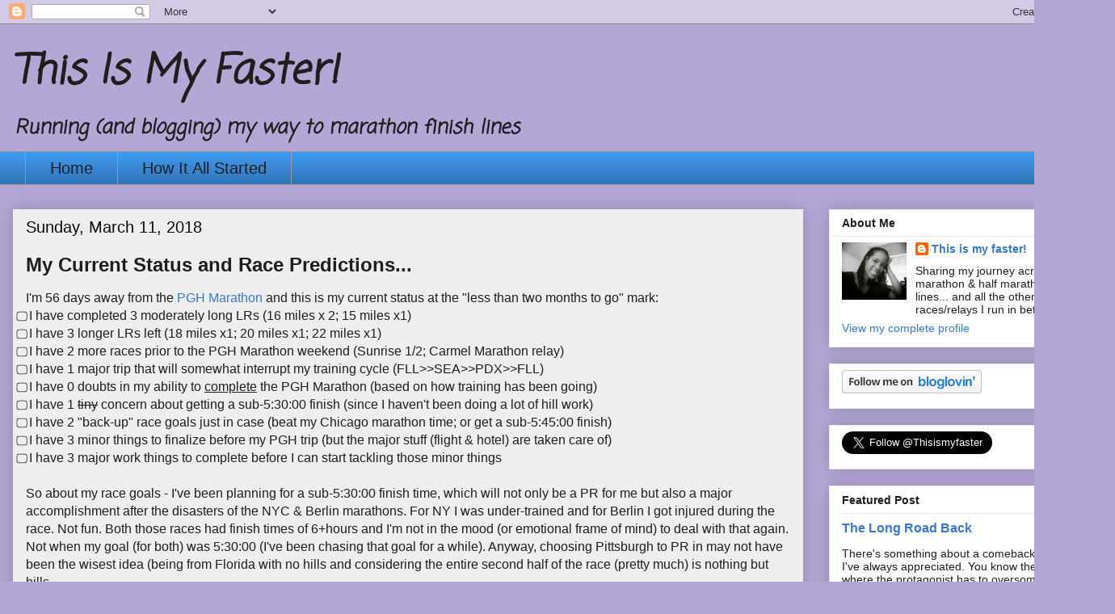

--- FILE ---
content_type: text/html; charset=UTF-8
request_url: http://www.thisismyfaster.com/2018/03/
body_size: 17622
content:
<!DOCTYPE html>
<html class='v2' dir='ltr' lang='en'>
<head>
<link href='https://www.blogger.com/static/v1/widgets/335934321-css_bundle_v2.css' rel='stylesheet' type='text/css'/>
<meta content='width=1100' name='viewport'/>
<meta content='text/html; charset=UTF-8' http-equiv='Content-Type'/>
<meta content='blogger' name='generator'/>
<link href='http://www.thisismyfaster.com/favicon.ico' rel='icon' type='image/x-icon'/>
<link href='http://www.thisismyfaster.com/2018/03/' rel='canonical'/>
<link rel="alternate" type="application/atom+xml" title="This Is My Faster! - Atom" href="http://www.thisismyfaster.com/feeds/posts/default" />
<link rel="alternate" type="application/rss+xml" title="This Is My Faster! - RSS" href="http://www.thisismyfaster.com/feeds/posts/default?alt=rss" />
<link rel="service.post" type="application/atom+xml" title="This Is My Faster! - Atom" href="https://www.blogger.com/feeds/7256041188414668963/posts/default" />
<!--Can't find substitution for tag [blog.ieCssRetrofitLinks]-->
<meta content='I&#39;m a runner & a blogger in love with running & blogging. This blog is about my running journey (est. 2013) and all the ups and downs so far.' name='description'/>
<meta content='http://www.thisismyfaster.com/2018/03/' property='og:url'/>
<meta content='This Is My Faster!' property='og:title'/>
<meta content='I&#39;m a runner &amp; a blogger in love with running &amp; blogging. This blog is about my running journey (est. 2013) and all the ups and downs so far.' property='og:description'/>
<title>This Is My Faster!: March 2018</title>
<style type='text/css'>@font-face{font-family:'Coming Soon';font-style:normal;font-weight:400;font-display:swap;src:url(//fonts.gstatic.com/s/comingsoon/v20/qWcuB6mzpYL7AJ2VfdQR1t-VWDnRsDkg.woff2)format('woff2');unicode-range:U+0000-00FF,U+0131,U+0152-0153,U+02BB-02BC,U+02C6,U+02DA,U+02DC,U+0304,U+0308,U+0329,U+2000-206F,U+20AC,U+2122,U+2191,U+2193,U+2212,U+2215,U+FEFF,U+FFFD;}</style>
<style id='page-skin-1' type='text/css'><!--
/*
-----------------------------------------------
Blogger Template Style
Name:     Awesome Inc.
Designer: Tina Chen
URL:      tinachen.org
----------------------------------------------- */
/* Content
----------------------------------------------- */
body {
font: normal normal 16px Arial, Tahoma, Helvetica, FreeSans, sans-serif;
color: #1e1e1f;
background: #b4a7d6 none repeat scroll top left;
}
html body .content-outer {
min-width: 0;
max-width: 100%;
width: 100%;
}
a:link {
text-decoration: none;
color: #3778cd;
}
a:visited {
text-decoration: none;
color: #4d469c;
}
a:hover {
text-decoration: underline;
color: #4c1130;
}
.body-fauxcolumn-outer .cap-top {
position: absolute;
z-index: 1;
height: 276px;
width: 100%;
background: transparent none repeat-x scroll top left;
_background-image: none;
}
/* Columns
----------------------------------------------- */
.content-inner {
padding: 0;
}
.header-inner .section {
margin: 0 16px;
}
.tabs-inner .section {
margin: 0 16px;
}
.main-inner {
padding-top: 30px;
}
.main-inner .column-center-inner,
.main-inner .column-left-inner,
.main-inner .column-right-inner {
padding: 0 5px;
}
*+html body .main-inner .column-center-inner {
margin-top: -30px;
}
#layout .main-inner .column-center-inner {
margin-top: 0;
}
/* Header
----------------------------------------------- */
.header-outer {
margin: 0 0 0 0;
background: transparent none repeat scroll 0 0;
}
.Header h1 {
font: italic bold 50px Coming Soon;
color: #1e1e1f;
text-shadow: 0 0 -1px #000000;
}
.Header h1 a {
color: #1e1e1f;
}
.Header .description {
font: italic bold 24px Coming Soon;
color: #1e1e1f;
}
.header-inner .Header .titlewrapper,
.header-inner .Header .descriptionwrapper {
padding-left: 0;
padding-right: 0;
margin-bottom: 0;
}
.header-inner .Header .titlewrapper {
padding-top: 22px;
}
/* Tabs
----------------------------------------------- */
.tabs-outer {
overflow: hidden;
position: relative;
background: #409af0 url(https://resources.blogblog.com/blogblog/data/1kt/awesomeinc/tabs_gradient_light.png) repeat scroll 0 0;
}
#layout .tabs-outer {
overflow: visible;
}
.tabs-cap-top, .tabs-cap-bottom {
position: absolute;
width: 100%;
border-top: 1px solid #999999;
}
.tabs-cap-bottom {
bottom: 0;
}
.tabs-inner .widget li a {
display: inline-block;
margin: 0;
padding: .6em 1.5em;
font: normal normal 20px Arial, Tahoma, Helvetica, FreeSans, sans-serif;
color: #1e1e1f;
border-top: 1px solid #999999;
border-bottom: 1px solid #999999;
border-left: 1px solid #999999;
height: 16px;
line-height: 16px;
}
.tabs-inner .widget li:last-child a {
border-right: 1px solid #999999;
}
.tabs-inner .widget li.selected a, .tabs-inner .widget li a:hover {
background: #666666 url(https://resources.blogblog.com/blogblog/data/1kt/awesomeinc/tabs_gradient_light.png) repeat-x scroll 0 -100px;
color: #ffffff;
}
/* Headings
----------------------------------------------- */
h2 {
font: normal bold 14px Arial, Tahoma, Helvetica, FreeSans, sans-serif;
color: #1e1e1f;
}
/* Widgets
----------------------------------------------- */
.main-inner .section {
margin: 0 27px;
padding: 0;
}
.main-inner .column-left-outer,
.main-inner .column-right-outer {
margin-top: 0;
}
#layout .main-inner .column-left-outer,
#layout .main-inner .column-right-outer {
margin-top: 0;
}
.main-inner .column-left-inner,
.main-inner .column-right-inner {
background: transparent none repeat 0 0;
-moz-box-shadow: 0 0 0 rgba(0, 0, 0, .2);
-webkit-box-shadow: 0 0 0 rgba(0, 0, 0, .2);
-goog-ms-box-shadow: 0 0 0 rgba(0, 0, 0, .2);
box-shadow: 0 0 0 rgba(0, 0, 0, .2);
-moz-border-radius: 0;
-webkit-border-radius: 0;
-goog-ms-border-radius: 0;
border-radius: 0;
}
#layout .main-inner .column-left-inner,
#layout .main-inner .column-right-inner {
margin-top: 0;
}
.sidebar .widget {
font: normal normal 14px Arial, Tahoma, Helvetica, FreeSans, sans-serif;
color: #1e1e1f;
}
.sidebar .widget a:link {
color: #3778cd;
}
.sidebar .widget a:visited {
color: #4d469c;
}
.sidebar .widget a:hover {
color: #4c1130;
}
.sidebar .widget h2 {
text-shadow: 0 0 -1px #000000;
}
.main-inner .widget {
background-color: #ffffff;
border: 1px solid #eeeeee;
padding: 0 15px 15px;
margin: 20px -16px;
-moz-box-shadow: 0 0 20px rgba(0, 0, 0, .2);
-webkit-box-shadow: 0 0 20px rgba(0, 0, 0, .2);
-goog-ms-box-shadow: 0 0 20px rgba(0, 0, 0, .2);
box-shadow: 0 0 20px rgba(0, 0, 0, .2);
-moz-border-radius: 0;
-webkit-border-radius: 0;
-goog-ms-border-radius: 0;
border-radius: 0;
}
.main-inner .widget h2 {
margin: 0 -15px;
padding: .6em 15px .5em;
border-bottom: 1px solid transparent;
}
.footer-inner .widget h2 {
padding: 0 0 .4em;
border-bottom: 1px solid transparent;
}
.main-inner .widget h2 + div, .footer-inner .widget h2 + div {
border-top: 1px solid #eeeeee;
padding-top: 8px;
}
.main-inner .widget .widget-content {
margin: 0 -15px;
padding: 7px 15px 0;
}
.main-inner .widget ul, .main-inner .widget #ArchiveList ul.flat {
margin: -8px -15px 0;
padding: 0;
list-style: none;
}
.main-inner .widget #ArchiveList {
margin: -8px 0 0;
}
.main-inner .widget ul li, .main-inner .widget #ArchiveList ul.flat li {
padding: .5em 15px;
text-indent: 0;
color: #666666;
border-top: 1px solid #eeeeee;
border-bottom: 1px solid transparent;
}
.main-inner .widget #ArchiveList ul li {
padding-top: .25em;
padding-bottom: .25em;
}
.main-inner .widget ul li:first-child, .main-inner .widget #ArchiveList ul.flat li:first-child {
border-top: none;
}
.main-inner .widget ul li:last-child, .main-inner .widget #ArchiveList ul.flat li:last-child {
border-bottom: none;
}
.post-body {
position: relative;
}
.main-inner .widget .post-body ul {
padding: 0 2.5em;
margin: .5em 0;
list-style: disc;
}
.main-inner .widget .post-body ul li {
padding: 0.25em 0;
margin-bottom: .25em;
color: #1e1e1f;
border: none;
}
.footer-inner .widget ul {
padding: 0;
list-style: none;
}
.widget .zippy {
color: #666666;
}
/* Posts
----------------------------------------------- */
body .main-inner .Blog {
padding: 0;
margin-bottom: 1em;
background-color: transparent;
border: none;
-moz-box-shadow: 0 0 0 rgba(0, 0, 0, 0);
-webkit-box-shadow: 0 0 0 rgba(0, 0, 0, 0);
-goog-ms-box-shadow: 0 0 0 rgba(0, 0, 0, 0);
box-shadow: 0 0 0 rgba(0, 0, 0, 0);
}
.main-inner .section:last-child .Blog:last-child {
padding: 0;
margin-bottom: 1em;
}
.main-inner .widget h2.date-header {
margin: 0 -15px 1px;
padding: 0 0 0 0;
font: normal normal 20px Arial, Tahoma, Helvetica, FreeSans, sans-serif;
color: #0a0a0a;
background: transparent none no-repeat scroll top left;
border-top: 0 solid #073763;
border-bottom: 1px solid transparent;
-moz-border-radius-topleft: 0;
-moz-border-radius-topright: 0;
-webkit-border-top-left-radius: 0;
-webkit-border-top-right-radius: 0;
border-top-left-radius: 0;
border-top-right-radius: 0;
position: static;
bottom: 100%;
right: 15px;
text-shadow: 0 0 -1px #000000;
}
.main-inner .widget h2.date-header span {
font: normal normal 20px Arial, Tahoma, Helvetica, FreeSans, sans-serif;
display: block;
padding: .5em 15px;
border-left: 0 solid #073763;
border-right: 0 solid #073763;
}
.date-outer {
position: relative;
margin: 30px 0 20px;
padding: 0 15px;
background-color: #eeeeee;
border: 1px solid #eeeeee;
-moz-box-shadow: 0 0 20px rgba(0, 0, 0, .2);
-webkit-box-shadow: 0 0 20px rgba(0, 0, 0, .2);
-goog-ms-box-shadow: 0 0 20px rgba(0, 0, 0, .2);
box-shadow: 0 0 20px rgba(0, 0, 0, .2);
-moz-border-radius: 0;
-webkit-border-radius: 0;
-goog-ms-border-radius: 0;
border-radius: 0;
}
.date-outer:first-child {
margin-top: 0;
}
.date-outer:last-child {
margin-bottom: 20px;
-moz-border-radius-bottomleft: 0;
-moz-border-radius-bottomright: 0;
-webkit-border-bottom-left-radius: 0;
-webkit-border-bottom-right-radius: 0;
-goog-ms-border-bottom-left-radius: 0;
-goog-ms-border-bottom-right-radius: 0;
border-bottom-left-radius: 0;
border-bottom-right-radius: 0;
}
.date-posts {
margin: 0 -15px;
padding: 0 15px;
clear: both;
}
.post-outer, .inline-ad {
border-top: 1px solid #eeeeee;
margin: 0 -15px;
padding: 15px 15px;
}
.post-outer {
padding-bottom: 10px;
}
.post-outer:first-child {
padding-top: 0;
border-top: none;
}
.post-outer:last-child, .inline-ad:last-child {
border-bottom: none;
}
.post-body {
position: relative;
}
.post-body img {
padding: 8px;
background: transparent;
border: 1px solid transparent;
-moz-box-shadow: 0 0 0 rgba(0, 0, 0, .2);
-webkit-box-shadow: 0 0 0 rgba(0, 0, 0, .2);
box-shadow: 0 0 0 rgba(0, 0, 0, .2);
-moz-border-radius: 0;
-webkit-border-radius: 0;
border-radius: 0;
}
h3.post-title, h4 {
font: normal bold 24px Arial, Tahoma, Helvetica, FreeSans, sans-serif;
color: #1e1e1f;
}
h3.post-title a {
font: normal bold 24px Arial, Tahoma, Helvetica, FreeSans, sans-serif;
color: #1e1e1f;
}
h3.post-title a:hover {
color: #4c1130;
text-decoration: underline;
}
.post-header {
margin: 0 0 1em;
}
.post-body {
line-height: 1.4;
}
.post-outer h2 {
color: #1e1e1f;
}
.post-footer {
margin: 1.5em 0 0;
}
#blog-pager {
padding: 15px;
font-size: 120%;
background-color: #eeeeee;
border: 1px solid #eeeeee;
-moz-box-shadow: 0 0 20px rgba(0, 0, 0, .2);
-webkit-box-shadow: 0 0 20px rgba(0, 0, 0, .2);
-goog-ms-box-shadow: 0 0 20px rgba(0, 0, 0, .2);
box-shadow: 0 0 20px rgba(0, 0, 0, .2);
-moz-border-radius: 0;
-webkit-border-radius: 0;
-goog-ms-border-radius: 0;
border-radius: 0;
-moz-border-radius-topleft: 0;
-moz-border-radius-topright: 0;
-webkit-border-top-left-radius: 0;
-webkit-border-top-right-radius: 0;
-goog-ms-border-top-left-radius: 0;
-goog-ms-border-top-right-radius: 0;
border-top-left-radius: 0;
border-top-right-radius-topright: 0;
margin-top: 1em;
}
.blog-feeds, .post-feeds {
margin: 1em 0;
text-align: center;
color: #1e1e1f;
}
.blog-feeds a, .post-feeds a {
color: #3778cd;
}
.blog-feeds a:visited, .post-feeds a:visited {
color: #4d469c;
}
.blog-feeds a:hover, .post-feeds a:hover {
color: #4c1130;
}
.post-outer .comments {
margin-top: 2em;
}
/* Comments
----------------------------------------------- */
.comments .comments-content .icon.blog-author {
background-repeat: no-repeat;
background-image: url([data-uri]);
}
.comments .comments-content .loadmore a {
border-top: 1px solid #999999;
border-bottom: 1px solid #999999;
}
.comments .continue {
border-top: 2px solid #999999;
}
/* Footer
----------------------------------------------- */
.footer-outer {
margin: -20px 0 -1px;
padding: 20px 0 0;
color: #1e1e1f;
overflow: hidden;
}
.footer-fauxborder-left {
border-top: 1px solid #eeeeee;
background: #ffffff none repeat scroll 0 0;
-moz-box-shadow: 0 0 20px rgba(0, 0, 0, .2);
-webkit-box-shadow: 0 0 20px rgba(0, 0, 0, .2);
-goog-ms-box-shadow: 0 0 20px rgba(0, 0, 0, .2);
box-shadow: 0 0 20px rgba(0, 0, 0, .2);
margin: 0 -20px;
}
/* Mobile
----------------------------------------------- */
body.mobile {
background-size: auto;
}
.mobile .body-fauxcolumn-outer {
background: transparent none repeat scroll top left;
}
*+html body.mobile .main-inner .column-center-inner {
margin-top: 0;
}
.mobile .main-inner .widget {
padding: 0 0 15px;
}
.mobile .main-inner .widget h2 + div,
.mobile .footer-inner .widget h2 + div {
border-top: none;
padding-top: 0;
}
.mobile .footer-inner .widget h2 {
padding: 0.5em 0;
border-bottom: none;
}
.mobile .main-inner .widget .widget-content {
margin: 0;
padding: 7px 0 0;
}
.mobile .main-inner .widget ul,
.mobile .main-inner .widget #ArchiveList ul.flat {
margin: 0 -15px 0;
}
.mobile .main-inner .widget h2.date-header {
right: 0;
}
.mobile .date-header span {
padding: 0.4em 0;
}
.mobile .date-outer:first-child {
margin-bottom: 0;
border: 1px solid #eeeeee;
-moz-border-radius-topleft: 0;
-moz-border-radius-topright: 0;
-webkit-border-top-left-radius: 0;
-webkit-border-top-right-radius: 0;
-goog-ms-border-top-left-radius: 0;
-goog-ms-border-top-right-radius: 0;
border-top-left-radius: 0;
border-top-right-radius: 0;
}
.mobile .date-outer {
border-color: #eeeeee;
border-width: 0 1px 1px;
}
.mobile .date-outer:last-child {
margin-bottom: 0;
}
.mobile .main-inner {
padding: 0;
}
.mobile .header-inner .section {
margin: 0;
}
.mobile .post-outer, .mobile .inline-ad {
padding: 5px 0;
}
.mobile .tabs-inner .section {
margin: 0 10px;
}
.mobile .main-inner .widget h2 {
margin: 0;
padding: 0;
}
.mobile .main-inner .widget h2.date-header span {
padding: 0;
}
.mobile .main-inner .widget .widget-content {
margin: 0;
padding: 7px 0 0;
}
.mobile #blog-pager {
border: 1px solid transparent;
background: #ffffff none repeat scroll 0 0;
}
.mobile .main-inner .column-left-inner,
.mobile .main-inner .column-right-inner {
background: transparent none repeat 0 0;
-moz-box-shadow: none;
-webkit-box-shadow: none;
-goog-ms-box-shadow: none;
box-shadow: none;
}
.mobile .date-posts {
margin: 0;
padding: 0;
}
.mobile .footer-fauxborder-left {
margin: 0;
border-top: inherit;
}
.mobile .main-inner .section:last-child .Blog:last-child {
margin-bottom: 0;
}
.mobile-index-contents {
color: #1e1e1f;
}
.mobile .mobile-link-button {
background: #3778cd url(https://resources.blogblog.com/blogblog/data/1kt/awesomeinc/tabs_gradient_light.png) repeat scroll 0 0;
}
.mobile-link-button a:link, .mobile-link-button a:visited {
color: #ffffff;
}
.mobile .tabs-inner .PageList .widget-content {
background: transparent;
border-top: 1px solid;
border-color: #999999;
color: #1e1e1f;
}
.mobile .tabs-inner .PageList .widget-content .pagelist-arrow {
border-left: 1px solid #999999;
}

--></style>
<style id='template-skin-1' type='text/css'><!--
body {
min-width: 1380px;
}
.content-outer, .content-fauxcolumn-outer, .region-inner {
min-width: 1380px;
max-width: 1380px;
_width: 1380px;
}
.main-inner .columns {
padding-left: 0;
padding-right: 370px;
}
.main-inner .fauxcolumn-center-outer {
left: 0;
right: 370px;
/* IE6 does not respect left and right together */
_width: expression(this.parentNode.offsetWidth -
parseInt("0") -
parseInt("370px") + 'px');
}
.main-inner .fauxcolumn-left-outer {
width: 0;
}
.main-inner .fauxcolumn-right-outer {
width: 370px;
}
.main-inner .column-left-outer {
width: 0;
right: 100%;
margin-left: -0;
}
.main-inner .column-right-outer {
width: 370px;
margin-right: -370px;
}
#layout {
min-width: 0;
}
#layout .content-outer {
min-width: 0;
width: 800px;
}
#layout .region-inner {
min-width: 0;
width: auto;
}
body#layout div.add_widget {
padding: 8px;
}
body#layout div.add_widget a {
margin-left: 32px;
}
--></style>
<link href='https://www.blogger.com/dyn-css/authorization.css?targetBlogID=7256041188414668963&amp;zx=c35f7cfe-ef3b-40ec-b662-7ac8dc2f28a4' media='none' onload='if(media!=&#39;all&#39;)media=&#39;all&#39;' rel='stylesheet'/><noscript><link href='https://www.blogger.com/dyn-css/authorization.css?targetBlogID=7256041188414668963&amp;zx=c35f7cfe-ef3b-40ec-b662-7ac8dc2f28a4' rel='stylesheet'/></noscript>
<meta name='google-adsense-platform-account' content='ca-host-pub-1556223355139109'/>
<meta name='google-adsense-platform-domain' content='blogspot.com'/>

<!-- data-ad-client=ca-pub-6316384648072581 -->

</head>
<body class='loading variant-light'>
<div class='navbar section' id='navbar' name='Navbar'><div class='widget Navbar' data-version='1' id='Navbar1'><script type="text/javascript">
    function setAttributeOnload(object, attribute, val) {
      if(window.addEventListener) {
        window.addEventListener('load',
          function(){ object[attribute] = val; }, false);
      } else {
        window.attachEvent('onload', function(){ object[attribute] = val; });
      }
    }
  </script>
<div id="navbar-iframe-container"></div>
<script type="text/javascript" src="https://apis.google.com/js/platform.js"></script>
<script type="text/javascript">
      gapi.load("gapi.iframes:gapi.iframes.style.bubble", function() {
        if (gapi.iframes && gapi.iframes.getContext) {
          gapi.iframes.getContext().openChild({
              url: 'https://www.blogger.com/navbar/7256041188414668963?origin\x3dhttp://www.thisismyfaster.com',
              where: document.getElementById("navbar-iframe-container"),
              id: "navbar-iframe"
          });
        }
      });
    </script><script type="text/javascript">
(function() {
var script = document.createElement('script');
script.type = 'text/javascript';
script.src = '//pagead2.googlesyndication.com/pagead/js/google_top_exp.js';
var head = document.getElementsByTagName('head')[0];
if (head) {
head.appendChild(script);
}})();
</script>
</div></div>
<div class='body-fauxcolumns'>
<div class='fauxcolumn-outer body-fauxcolumn-outer'>
<div class='cap-top'>
<div class='cap-left'></div>
<div class='cap-right'></div>
</div>
<div class='fauxborder-left'>
<div class='fauxborder-right'></div>
<div class='fauxcolumn-inner'>
</div>
</div>
<div class='cap-bottom'>
<div class='cap-left'></div>
<div class='cap-right'></div>
</div>
</div>
</div>
<div class='content'>
<div class='content-fauxcolumns'>
<div class='fauxcolumn-outer content-fauxcolumn-outer'>
<div class='cap-top'>
<div class='cap-left'></div>
<div class='cap-right'></div>
</div>
<div class='fauxborder-left'>
<div class='fauxborder-right'></div>
<div class='fauxcolumn-inner'>
</div>
</div>
<div class='cap-bottom'>
<div class='cap-left'></div>
<div class='cap-right'></div>
</div>
</div>
</div>
<div class='content-outer'>
<div class='content-cap-top cap-top'>
<div class='cap-left'></div>
<div class='cap-right'></div>
</div>
<div class='fauxborder-left content-fauxborder-left'>
<div class='fauxborder-right content-fauxborder-right'></div>
<div class='content-inner'>
<header>
<div class='header-outer'>
<div class='header-cap-top cap-top'>
<div class='cap-left'></div>
<div class='cap-right'></div>
</div>
<div class='fauxborder-left header-fauxborder-left'>
<div class='fauxborder-right header-fauxborder-right'></div>
<div class='region-inner header-inner'>
<div class='header section' id='header' name='Header'><div class='widget Header' data-version='1' id='Header1'>
<div id='header-inner'>
<div class='titlewrapper'>
<h1 class='title'>
<a href='http://www.thisismyfaster.com/'>
This Is My Faster!
</a>
</h1>
</div>
<div class='descriptionwrapper'>
<p class='description'><span>Running (and blogging) my way to marathon finish lines </span></p>
</div>
</div>
</div></div>
</div>
</div>
<div class='header-cap-bottom cap-bottom'>
<div class='cap-left'></div>
<div class='cap-right'></div>
</div>
</div>
</header>
<div class='tabs-outer'>
<div class='tabs-cap-top cap-top'>
<div class='cap-left'></div>
<div class='cap-right'></div>
</div>
<div class='fauxborder-left tabs-fauxborder-left'>
<div class='fauxborder-right tabs-fauxborder-right'></div>
<div class='region-inner tabs-inner'>
<div class='tabs section' id='crosscol' name='Cross-Column'><div class='widget PageList' data-version='1' id='PageList1'>
<h2>Pages</h2>
<div class='widget-content'>
<ul>
<li>
<a href='http://www.thisismyfaster.com/'>Home</a>
</li>
<li>
<a href='http://www.thisismyfaster.com/p/the.html'>How It All Started</a>
</li>
</ul>
<div class='clear'></div>
</div>
</div></div>
<div class='tabs no-items section' id='crosscol-overflow' name='Cross-Column 2'></div>
</div>
</div>
<div class='tabs-cap-bottom cap-bottom'>
<div class='cap-left'></div>
<div class='cap-right'></div>
</div>
</div>
<div class='main-outer'>
<div class='main-cap-top cap-top'>
<div class='cap-left'></div>
<div class='cap-right'></div>
</div>
<div class='fauxborder-left main-fauxborder-left'>
<div class='fauxborder-right main-fauxborder-right'></div>
<div class='region-inner main-inner'>
<div class='columns fauxcolumns'>
<div class='fauxcolumn-outer fauxcolumn-center-outer'>
<div class='cap-top'>
<div class='cap-left'></div>
<div class='cap-right'></div>
</div>
<div class='fauxborder-left'>
<div class='fauxborder-right'></div>
<div class='fauxcolumn-inner'>
</div>
</div>
<div class='cap-bottom'>
<div class='cap-left'></div>
<div class='cap-right'></div>
</div>
</div>
<div class='fauxcolumn-outer fauxcolumn-left-outer'>
<div class='cap-top'>
<div class='cap-left'></div>
<div class='cap-right'></div>
</div>
<div class='fauxborder-left'>
<div class='fauxborder-right'></div>
<div class='fauxcolumn-inner'>
</div>
</div>
<div class='cap-bottom'>
<div class='cap-left'></div>
<div class='cap-right'></div>
</div>
</div>
<div class='fauxcolumn-outer fauxcolumn-right-outer'>
<div class='cap-top'>
<div class='cap-left'></div>
<div class='cap-right'></div>
</div>
<div class='fauxborder-left'>
<div class='fauxborder-right'></div>
<div class='fauxcolumn-inner'>
</div>
</div>
<div class='cap-bottom'>
<div class='cap-left'></div>
<div class='cap-right'></div>
</div>
</div>
<!-- corrects IE6 width calculation -->
<div class='columns-inner'>
<div class='column-center-outer'>
<div class='column-center-inner'>
<div class='main section' id='main' name='Main'><div class='widget Blog' data-version='1' id='Blog1'>
<div class='blog-posts hfeed'>

          <div class="date-outer">
        
<h2 class='date-header'><span>Sunday, March 11, 2018</span></h2>

          <div class="date-posts">
        
<div class='post-outer'>
<div class='post hentry uncustomized-post-template' itemprop='blogPost' itemscope='itemscope' itemtype='http://schema.org/BlogPosting'>
<meta content='https://blogger.googleusercontent.com/img/b/R29vZ2xl/AVvXsEg23UAL1ie-C32M1VgVfQbST-5siW501BppM6g9Wk3w10rqYPtpvYWcV3Jhbh75mqUHQiDTdOMiBOpC-mmf1MKTvGvvoko843InUEo3WRJ216FG_QsZh9rFzk5cVF9xd7YxbzMqHbG5aZZW/s640/Screen+Shot+2018-03-11+at+10.45.25+AM.png' itemprop='image_url'/>
<meta content='7256041188414668963' itemprop='blogId'/>
<meta content='4225737810516561755' itemprop='postId'/>
<a name='4225737810516561755'></a>
<h3 class='post-title entry-title' itemprop='name'>
<a href='http://www.thisismyfaster.com/2018/03/my-current-status-and-race-predictions.html'>My Current Status and Race Predictions...</a>
</h3>
<div class='post-header'>
<div class='post-header-line-1'></div>
</div>
<div class='post-body entry-content' id='post-body-4225737810516561755' itemprop='articleBody'>
I'm 56 days away from the <a href="http://www.pittsburghmarathon.com/">PGH Marathon</a> and this is my current status at the "less than two months to go" mark:<br />
&#8418; I have completed 3 moderately long LRs (16 miles x 2; 15 miles x1)<br />
&#8418; I have 3 longer LRs left (18 miles x1; 20 miles x1; 22 miles x1)<br />
&#8418; I have 2 more races prior to the PGH Marathon weekend (Sunrise 1/2; Carmel Marathon relay)<br />
&#8418; I have 1 major trip that will somewhat interrupt my training cycle (FLL&gt;&gt;SEA&gt;&gt;PDX&gt;&gt;FLL)<br />
&#8418; I have 0 doubts in my ability to <u>complete</u> the PGH Marathon (based on how training has been going)<br />
&#8418; I have 1 <strike>tiny</strike>&nbsp;concern about getting a sub-5:30:00 finish (since I haven't been doing a lot of hill work)<br />
&#8418; I have 2 "back-up" race goals just in case (beat my Chicago marathon time; or get a sub-5:45:00 finish)<br />
&#8418; I have 3 minor things to finalize before my PGH trip (but the major stuff (flight &amp; hotel) are taken care of)<br />
&#8418; I have 3 major work things to complete before I can start tackling those minor things<br />
<br />
So about my race goals - I've been planning for a sub-5:30:00 finish time, which will not only be a PR for me but also a major accomplishment after the disasters of the NYC &amp; Berlin marathons. For NY I was under-trained and for Berlin I got injured during the race. Not fun. Both those races had finish times of 6+hours and I'm not in the mood (or emotional frame of mind) to deal with that again. Not when my goal (for both) was 5:30:00 (I've been chasing that goal for a while). Anyway, choosing Pittsburgh to PR in may not have been the wisest idea (being from Florida with no hills and considering the entire second half of the race (pretty much) is nothing but hills...<br />
<div class="separator" style="clear: both; text-align: center;">
<a href="https://blogger.googleusercontent.com/img/b/R29vZ2xl/AVvXsEg23UAL1ie-C32M1VgVfQbST-5siW501BppM6g9Wk3w10rqYPtpvYWcV3Jhbh75mqUHQiDTdOMiBOpC-mmf1MKTvGvvoko843InUEo3WRJ216FG_QsZh9rFzk5cVF9xd7YxbzMqHbG5aZZW/s1600/Screen+Shot+2018-03-11+at+10.45.25+AM.png" imageanchor="1" style="margin-left: 1em; margin-right: 1em;"><img border="0" data-original-height="785" data-original-width="1163" height="430" src="https://blogger.googleusercontent.com/img/b/R29vZ2xl/AVvXsEg23UAL1ie-C32M1VgVfQbST-5siW501BppM6g9Wk3w10rqYPtpvYWcV3Jhbh75mqUHQiDTdOMiBOpC-mmf1MKTvGvvoko843InUEo3WRJ216FG_QsZh9rFzk5cVF9xd7YxbzMqHbG5aZZW/s640/Screen+Shot+2018-03-11+at+10.45.25+AM.png" width="640" /></a></div>
<br />
I've invested a lot of time in my training plan for Pittsburgh; making edits and tweaking things as training has progressed; taking rest days when I feel myself approaching the "over training danger zone"; and adjusting for life (a lot) to accommodate competing priorities; and creating as much work:life:marathon training balance as I possibly can. So in keeping with my investment of time, and my desire to remain realistic about what my body can do, I decided to look at a couple of race predictors to see if I'm still on track for a 5:30:00 finish time.<br />
<br />
Tool #1 from&nbsp;<a href="https://www.runningahead.com/tools/calculators/race">RunningAHEAD</a><br />
<div class="separator" style="clear: both; text-align: center;">
<a href="https://blogger.googleusercontent.com/img/b/R29vZ2xl/AVvXsEhx7lxCZgvRj4bBlkr8WnFVuW41R2fToJ5grkhZywDntxO4RwyZbzIHvMlCBO7RfNSePYFizutRYDkIfnKkUgBMRRdF89MYHlwZuwUkXJxaTNzDBOlpu4afi3YzHsD2NPRR52c0NWPkbwRZ/s1600/Image-1-5.png" imageanchor="1" style="margin-left: 1em; margin-right: 1em;"><img border="0" data-original-height="706" data-original-width="750" height="602" src="https://blogger.googleusercontent.com/img/b/R29vZ2xl/AVvXsEhx7lxCZgvRj4bBlkr8WnFVuW41R2fToJ5grkhZywDntxO4RwyZbzIHvMlCBO7RfNSePYFizutRYDkIfnKkUgBMRRdF89MYHlwZuwUkXJxaTNzDBOlpu4afi3YzHsD2NPRR52c0NWPkbwRZ/s640/Image-1-5.png" width="640" /></a></div>
<br />
<div style="text-align: center;">
(ok, not bad... especially since the 16 &amp; 10 milers were my last two LRs)</div>
<br />
<br />
Tool #2 from&nbsp;<a href="http://www.chicagoendurancesports.com/racepredict.htm">Chicago Endurance Sports</a><br />
<div class="separator" style="clear: both; text-align: center;">
<a href="https://blogger.googleusercontent.com/img/b/R29vZ2xl/AVvXsEhRfsJyZnls9FAfOD0sE7da5XVoKJC4wEdlflrqiG6D-uihTjaSdM7MZy1AOs6fk7grfzpaOftbOdhHNzGPinz56SHVQHweW-XVp-Zg4VGwhif_CwHXadZDg1jgwtcjE3y4nyns7OWfgD2t/s1600/Image-1-4.png" imageanchor="1" style="margin-left: 1em; margin-right: 1em;"><img border="0" data-original-height="658" data-original-width="750" height="560" src="https://blogger.googleusercontent.com/img/b/R29vZ2xl/AVvXsEhRfsJyZnls9FAfOD0sE7da5XVoKJC4wEdlflrqiG6D-uihTjaSdM7MZy1AOs6fk7grfzpaOftbOdhHNzGPinz56SHVQHweW-XVp-Zg4VGwhif_CwHXadZDg1jgwtcjE3y4nyns7OWfgD2t/s640/Image-1-4.png" width="640" /></a></div>
<br />
<div style="text-align: center;">
(so right under the goal time, but still... not bad)</div>
<div style="text-align: center;">
<br /></div>
<div style="text-align: left;">
<br /></div>
<div style="text-align: left;">
Tool #3 from&nbsp;<a href="https://www.runnersworld.com/tools/race-time-predictor">Runner's World</a></div>
<div class="separator" style="clear: both; text-align: center;">
<span style="margin-left: 1em; margin-right: 1em;"><a href="https://www.runnersworld.com/tools/race-time-predictor"><img border="0" data-original-height="543" data-original-width="750" height="462" src="https://blogger.googleusercontent.com/img/b/R29vZ2xl/AVvXsEjGGwYo7m0pKenL6xfbxP5Ho8lzTCYBL8jX4oOwPYBF7ouZ5cawL7ZsZQe-JordfJ0vuNo65hQtAxVOLOGZ5aiATemh1sdqZOxg91jPX0pgU8UVu85BJG2oVZi5V-4WcjkD9ocpJVXBkiFU/s640/IMG_0153.jpg" width="640" /></a></span></div>
<div class="separator" style="clear: both; text-align: center;">
(RW asked for different info (13.1 miles &amp; 10 miles) &amp; had a significantly different estimation)</div>
<div class="separator" style="clear: both; text-align: center;">
<br /></div>
<div class="separator" style="clear: both; text-align: left;">
I'm not a big fan of the Runner's World prediction (as you can imagine) since it's worse than my time for the NY Marathon (during which I walked all the bridges... and then some) and Berlin (where I got injured at mile 21 and walked most of the remaining 5 miles). But, it also used different statistics for it's calculation so maybe, just maybe, I still have time to improve the prediction before race day. Plus, the distances and times I used for all these predictors weren't exactly race times, but rather my LR times over the past two weeks; and according to Hal's tweet...</div>
<div class="separator" style="clear: both; text-align: center;">
<a href="https://blogger.googleusercontent.com/img/b/R29vZ2xl/AVvXsEjhYNpqGWAws9o08uy9v-kKEjuKOUzvhaTHb0vjIw89DtxPXyHKXXl_9ZJwQ4YUsz8B30m-0-dvSsxVc15GsaR8G_n4C-Iyp0lrHX0HH7HoXYCJPeg8KQrSXdP6n34vXHyVngOn2oeacI5U/s1600/IMG_0070.jpg" imageanchor="1" style="margin-left: 1em; margin-right: 1em;"><img border="0" data-original-height="479" data-original-width="713" height="428" src="https://blogger.googleusercontent.com/img/b/R29vZ2xl/AVvXsEjhYNpqGWAws9o08uy9v-kKEjuKOUzvhaTHb0vjIw89DtxPXyHKXXl_9ZJwQ4YUsz8B30m-0-dvSsxVc15GsaR8G_n4C-Iyp0lrHX0HH7HoXYCJPeg8KQrSXdP6n34vXHyVngOn2oeacI5U/s640/IMG_0070.jpg" width="640" /></a></div>
<br />
Worst case scenario, if my Plan A, B, and C goals fall through, I will still attempt to finish under 6 hours (which will be a big improvement over both NY and Berlin).<br />
<br />
All-in-all I refuse to let negative finish time predictions dampen my excitement about this trip (and this race). A lot of things will be different about this event, including my <a href="http://www.pittsburghmarathon.com/bloggers">official blogger status</a>...<br />
<div class="separator" style="clear: both; text-align: center;">
<a href="https://blogger.googleusercontent.com/img/b/R29vZ2xl/AVvXsEg9_AAHEw0NxGiYgu5LyJJuROM-2Hry_LG5km3e_YtTMrVUbYsgu3zMc9EtmZhWfSHinlRPXd0sI7u5sMt9lcBOaQala7BxtcyQ69S5AzS0yZ5O8TMZF6_wbThyphenhyphenGe-00cAjKT9UUWupdSkM/s1600/Screen+Shot+2018-03-10+at+8.54.37+AM.png" imageanchor="1" style="margin-left: 1em; margin-right: 1em;"><img border="0" data-original-height="661" data-original-width="1431" height="294" src="https://blogger.googleusercontent.com/img/b/R29vZ2xl/AVvXsEg9_AAHEw0NxGiYgu5LyJJuROM-2Hry_LG5km3e_YtTMrVUbYsgu3zMc9EtmZhWfSHinlRPXd0sI7u5sMt9lcBOaQala7BxtcyQ69S5AzS0yZ5O8TMZF6_wbThyphenhyphenGe-00cAjKT9UUWupdSkM/s640/Screen+Shot+2018-03-10+at+8.54.37+AM.png" width="640" /></a></div>
<div class="separator" style="clear: both; text-align: center;">
</div>
<div class="separator" style="clear: both; text-align: center;">
<a href="http://www.pittsburghmarathon.com/bloggers"><span style="font-size: x-small;">(link to page)</span></a></div>
<div class="separator" style="clear: both; text-align: left;">
<br /></div>
<div class="separator" style="clear: both; text-align: left;">
I'm looking forward to meeting all the other amazing bloggers and organizers in person when I go, and (hopefully) getting to spend more time at the Expo fully exploring everything it has to offer (I've been rushing through every race expo so far this year).&nbsp;</div>
<div class="separator" style="clear: both; text-align: left;">
<br /></div>
<div class="separator" style="clear: both; text-align: left;">
I also got my "I'm In!" yard sign recently so I've had that up on display...</div>
<div class="separator" style="clear: both; text-align: center;">
<a href="https://blogger.googleusercontent.com/img/b/R29vZ2xl/AVvXsEh421LFKTBDM1MQ209J6zvh4lxmqIxLEFt2lQXnV-EBC3y2nH-1mFsmmk59L8kT7cOcEQnXDcv72x5Wp0vzFr4HgZyhmoDAzd9RBynzf8sbJYi4m8DOtallRMbcDsgcvaodMH5Up62r-tGj/s1600/IMG_0132.JPG" imageanchor="1" style="margin-left: 1em; margin-right: 1em;"><img border="0" data-original-height="1196" data-original-width="1600" height="478" src="https://blogger.googleusercontent.com/img/b/R29vZ2xl/AVvXsEh421LFKTBDM1MQ209J6zvh4lxmqIxLEFt2lQXnV-EBC3y2nH-1mFsmmk59L8kT7cOcEQnXDcv72x5Wp0vzFr4HgZyhmoDAzd9RBynzf8sbJYi4m8DOtallRMbcDsgcvaodMH5Up62r-tGj/s640/IMG_0132.JPG" width="640" /></a></div>
<div class="separator" style="clear: both; text-align: center;">
<b>Less than 2 months to go!!!</b></div>
<div class="separator" style="clear: both; text-align: left;">
<br /></div>
<div class="separator" style="clear: both; text-align: left;">
<b><i><span style="color: #351c75;">Have you ever used a race predictor when training for a race?</span></i></b></div>
<div class="separator" style="clear: both; text-align: left;">
<b><i><br /></i></b></div>
<div class="separator" style="clear: both; text-align: left;">
<b><i><span style="color: #0c343d;">How often do you modify your training plan (during your training cycle)</span></i></b></div>
<div class="separator" style="clear: both; text-align: left;">
<b><i><br /></i></b></div>
<div class="separator" style="clear: both; text-align: left;">
<b><i><span style="color: #073763;">Have you ever been to Pittsburgh? I need some restaurant recommendations please :)</span></i></b></div>
<div style='clear: both;'></div>
</div>
<div class='post-footer'>
<div class='post-footer-line post-footer-line-1'>
<span class='post-author vcard'>
Posted by
<span class='fn' itemprop='author' itemscope='itemscope' itemtype='http://schema.org/Person'>
<meta content='https://www.blogger.com/profile/03174649161319763986' itemprop='url'/>
<a class='g-profile' href='https://www.blogger.com/profile/03174649161319763986' rel='author' title='author profile'>
<span itemprop='name'>This is my faster!</span>
</a>
</span>
</span>
<span class='post-timestamp'>
at
<meta content='http://www.thisismyfaster.com/2018/03/my-current-status-and-race-predictions.html' itemprop='url'/>
<a class='timestamp-link' href='http://www.thisismyfaster.com/2018/03/my-current-status-and-race-predictions.html' rel='bookmark' title='permanent link'><abbr class='published' itemprop='datePublished' title='2018-03-11T11:30:00-04:00'>11:30&#8239;AM</abbr></a>
</span>
<span class='post-comment-link'>
<a class='comment-link' href='http://www.thisismyfaster.com/2018/03/my-current-status-and-race-predictions.html#comment-form' onclick=''>
No comments:
  </a>
</span>
<span class='post-icons'>
<span class='item-control blog-admin pid-380587923'>
<a href='https://www.blogger.com/post-edit.g?blogID=7256041188414668963&postID=4225737810516561755&from=pencil' title='Edit Post'>
<img alt='' class='icon-action' height='18' src='https://resources.blogblog.com/img/icon18_edit_allbkg.gif' width='18'/>
</a>
</span>
</span>
<div class='post-share-buttons goog-inline-block'>
<a class='goog-inline-block share-button sb-email' href='https://www.blogger.com/share-post.g?blogID=7256041188414668963&postID=4225737810516561755&target=email' target='_blank' title='Email This'><span class='share-button-link-text'>Email This</span></a><a class='goog-inline-block share-button sb-blog' href='https://www.blogger.com/share-post.g?blogID=7256041188414668963&postID=4225737810516561755&target=blog' onclick='window.open(this.href, "_blank", "height=270,width=475"); return false;' target='_blank' title='BlogThis!'><span class='share-button-link-text'>BlogThis!</span></a><a class='goog-inline-block share-button sb-twitter' href='https://www.blogger.com/share-post.g?blogID=7256041188414668963&postID=4225737810516561755&target=twitter' target='_blank' title='Share to X'><span class='share-button-link-text'>Share to X</span></a><a class='goog-inline-block share-button sb-facebook' href='https://www.blogger.com/share-post.g?blogID=7256041188414668963&postID=4225737810516561755&target=facebook' onclick='window.open(this.href, "_blank", "height=430,width=640"); return false;' target='_blank' title='Share to Facebook'><span class='share-button-link-text'>Share to Facebook</span></a><a class='goog-inline-block share-button sb-pinterest' href='https://www.blogger.com/share-post.g?blogID=7256041188414668963&postID=4225737810516561755&target=pinterest' target='_blank' title='Share to Pinterest'><span class='share-button-link-text'>Share to Pinterest</span></a>
</div>
</div>
<div class='post-footer-line post-footer-line-2'>
<span class='post-labels'>
Labels:
<a href='http://www.thisismyfaster.com/search/label/blogging' rel='tag'>blogging</a>,
<a href='http://www.thisismyfaster.com/search/label/marathon%20training' rel='tag'>marathon training</a>,
<a href='http://www.thisismyfaster.com/search/label/PGH%20Marathon' rel='tag'>PGH Marathon</a>,
<a href='http://www.thisismyfaster.com/search/label/Pittsburgh%20Marathon' rel='tag'>Pittsburgh Marathon</a>,
<a href='http://www.thisismyfaster.com/search/label/PR' rel='tag'>PR</a>,
<a href='http://www.thisismyfaster.com/search/label/race%20goals' rel='tag'>race goals</a>,
<a href='http://www.thisismyfaster.com/search/label/race%20predictor' rel='tag'>race predictor</a>
</span>
</div>
<div class='post-footer-line post-footer-line-3'>
<span class='post-location'>
</span>
</div>
</div>
</div>
</div>
<div class='inline-ad'>
<script type="text/javascript">
    google_ad_client = "ca-pub-6316384648072581";
    google_ad_host = "ca-host-pub-1556223355139109";
    google_ad_host_channel = "L0007";
    google_ad_slot = "1697362552";
    google_ad_width = 300;
    google_ad_height = 250;
</script>
<!-- thisismyfaster_main_Blog1_300x250_as -->
<script type="text/javascript"
src="//pagead2.googlesyndication.com/pagead/show_ads.js">
</script>
</div>

        </div></div>
      
</div>
<div class='blog-pager' id='blog-pager'>
<span id='blog-pager-newer-link'>
<a class='blog-pager-newer-link' href='http://www.thisismyfaster.com/search?updated-max=2018-08-26T12:37:00-04:00&max-results=5&reverse-paginate=true' id='Blog1_blog-pager-newer-link' title='Newer Posts'>Newer Posts</a>
</span>
<span id='blog-pager-older-link'>
<a class='blog-pager-older-link' href='http://www.thisismyfaster.com/search?updated-max=2018-03-11T11:30:00-04:00&max-results=5' id='Blog1_blog-pager-older-link' title='Older Posts'>Older Posts</a>
</span>
<a class='home-link' href='http://www.thisismyfaster.com/'>Home</a>
</div>
<div class='clear'></div>
<div class='blog-feeds'>
<div class='feed-links'>
Subscribe to:
<a class='feed-link' href='http://www.thisismyfaster.com/feeds/posts/default' target='_blank' type='application/atom+xml'>Comments (Atom)</a>
</div>
</div>
</div></div>
</div>
</div>
<div class='column-left-outer'>
<div class='column-left-inner'>
<aside>
</aside>
</div>
</div>
<div class='column-right-outer'>
<div class='column-right-inner'>
<aside>
<div class='sidebar section' id='sidebar-right-1'><div class='widget Profile' data-version='1' id='Profile1'>
<h2>About Me</h2>
<div class='widget-content'>
<a href='https://www.blogger.com/profile/03174649161319763986'><img alt='My photo' class='profile-img' height='71' src='//blogger.googleusercontent.com/img/b/R29vZ2xl/AVvXsEiD-NJgPSFhMrSAN8E9Mxlece8rJpbqsXvQPEZwqavr03L_ohHW8uGmofhoTKObMNkHF_FIN9mYkN4YuQ52aHSbeRaTNK92wFtTN0P9c0495hU1-jAKcEdBE0krEhNM530/s127/*' width='80'/></a>
<dl class='profile-datablock'>
<dt class='profile-data'>
<a class='profile-name-link g-profile' href='https://www.blogger.com/profile/03174649161319763986' rel='author' style='background-image: url(//www.blogger.com/img/logo-16.png);'>
This is my faster!
</a>
</dt>
<dd class='profile-textblock'>Sharing my journey across my marathon &amp; half marathon finish lines... and all the other races/relays I run in between ;)</dd>
</dl>
<a class='profile-link' href='https://www.blogger.com/profile/03174649161319763986' rel='author'>View my complete profile</a>
<div class='clear'></div>
</div>
</div><div class='widget HTML' data-version='1' id='HTML3'>
<div class='widget-content'>
<script type="text/javascript" src="https://widget.bloglovin.com/widget/scripts/bl.js"></script><a class="bloglovin-widget" data-blog-id="13131857" data-img-src="http://www.bloglovin.com/widget/bilder/en/widget.gif?id=13131857" href="http://www.bloglovin.com/blog/13131857" target="_blank"><img src="http://www.bloglovin.com/widget/bilder/en/widget.gif?id=13131857" /></a>
</div>
<div class='clear'></div>
</div><div class='widget HTML' data-version='1' id='HTML4'>
<div class='widget-content'>
<a href="https://twitter.com/Thisismyfaster" class="twitter-follow-button" data-show-count="false" data-size="large" data-dnt="true">Follow @Thisismyfaster</a>
<script>!function(d,s,id){var js,fjs=d.getElementsByTagName(s)[0],p=/^http:/.test(d.location)?'http':'https';if(!d.getElementById(id)){js=d.createElement(s);js.id=id;js.src=p+'://platform.twitter.com/widgets.js';fjs.parentNode.insertBefore(js,fjs);}}(document, 'script', 'twitter-wjs');</script>
</div>
<div class='clear'></div>
</div><div class='widget FeaturedPost' data-version='1' id='FeaturedPost1'>
<h2 class='title'>Featured Post</h2>
<div class='post-summary'>
<h3><a href='http://www.thisismyfaster.com/2024/06/the-long-road-back.html'>The Long Road Back</a></h3>
<p>
There&#39;s something about a comeback story that I&#39;ve always appreciated. You know the ones where the protagonist has to oversome some ...
</p>
</div>
<style type='text/css'>
    .image {
      width: 100%;
    }
  </style>
<div class='clear'></div>
</div><div class='widget PopularPosts' data-version='1' id='PopularPosts1'>
<h2>Popular Posts</h2>
<div class='widget-content popular-posts'>
<ul>
<li>
<div class='item-content'>
<div class='item-thumbnail'>
<a href='http://www.thisismyfaster.com/2015/09/friday-favorites.html' target='_blank'>
<img alt='' border='0' src='https://blogger.googleusercontent.com/img/b/R29vZ2xl/AVvXsEi89_0XIom0nSvlBs0EmSnxhoYCOraWHluMhu1HtkPC9_WHg3PUxo4x4qhr1PurXqzIBN3L9ORrF-C9TqytFMbEbuOEh5WFf_e-w69iAiAFJonH139XutNMuBacOc8gH6BYEc_2j7Bq2jgq/w72-h72-p-k-no-nu/Friday_cartoon.png'/>
</a>
</div>
<div class='item-title'><a href='http://www.thisismyfaster.com/2015/09/friday-favorites.html'>Friday Favorites...</a></div>
<div class='item-snippet'>The Friday before a long weekend has got to be the greatest thing ever!     source  I was so excited about having three days off that I agre...</div>
</div>
<div style='clear: both;'></div>
</li>
<li>
<div class='item-content'>
<div class='item-thumbnail'>
<a href='http://www.thisismyfaster.com/2019/05/more-than-i-ever-imagined-london.html' target='_blank'>
<img alt='' border='0' src='https://blogger.googleusercontent.com/img/b/R29vZ2xl/AVvXsEjOgYF0NzC5fUS0pDvco114jKeeifG8LqOkEiAiAWwo5KDrEvgBIXroASABtqRJd-DBfe7egKge2r1sBiamtZMA_SfrmtiLVSLDZPck0gXChEFV53u3u5_Mw8mVpDQLnAr-s_9UJoRl2IAx/w72-h72-p-k-no-nu/IMG_4192.JPG'/>
</a>
</div>
<div class='item-title'><a href='http://www.thisismyfaster.com/2019/05/more-than-i-ever-imagined-london.html'>More Than I Ever Imagined {London Marathon Race Recap}</a></div>
<div class='item-snippet'>As race mornings go I woke up relatively late, which isn&#39;t to say I was rested since I tossed and turned for most of the night. But once...</div>
</div>
<div style='clear: both;'></div>
</li>
<li>
<div class='item-content'>
<div class='item-thumbnail'>
<a href='http://www.thisismyfaster.com/2015/05/my-latest-crush.html' target='_blank'>
<img alt='' border='0' src='https://blogger.googleusercontent.com/img/b/R29vZ2xl/AVvXsEjtnkTorDTeLDSvKY5vISyAxNRGJuF2F-zH8gb7In2TBdICc23ijMkcUxV98gs9af7J8x_5xXjismspi2QHUOWVUjf0dhHGQlBRNj0ekODxD-4t_X7rtwLx9eiJDBCVcK3IrjydKxLOUR0L/w72-h72-p-k-no-nu/giphy-2.gif'/>
</a>
</div>
<div class='item-title'><a href='http://www.thisismyfaster.com/2015/05/my-latest-crush.html'>My Latest Crush</a></div>
<div class='item-snippet'>I completely overslept this morning! I had these amazing plans to be up early so I could start my LR by 6am (6:15 the latest) and be done by...</div>
</div>
<div style='clear: both;'></div>
</li>
</ul>
<div class='clear'></div>
</div>
</div><div class='widget Text' data-version='1' id='Text2'>
<h2 class='title'>Mileage Summary</h2>
<div class='widget-content'>
<div><span =""   style="font-size:100%;color:#330099;">2019: 280.8 miles</span></div><div><span =""  style="color:#330099;">2018: 647.1 miles</span></div><div><span =""  style="color:#330099;">2017: 713.5 miles</span></div><div><span =""  style="color:#330099;">2016: 700.2 miles</span></div><div><span =""  style="color:#330099;">2015: 742 miles</span></div><span =""  style="color:#330099;">2014: 519.6 miles </span><div><span =""  style="color:#330099;">2013: 352.5 miles</span></div><div><span =""  style="color:#330099;">2012: 0 miles</span></div>
</div>
<div class='clear'></div>
</div><div class='widget BlogArchive' data-version='1' id='BlogArchive1'>
<h2>Blog Archive</h2>
<div class='widget-content'>
<div id='ArchiveList'>
<div id='BlogArchive1_ArchiveList'>
<ul class='hierarchy'>
<li class='archivedate collapsed'>
<a class='toggle' href='javascript:void(0)'>
<span class='zippy'>

        &#9658;&#160;
      
</span>
</a>
<a class='post-count-link' href='http://www.thisismyfaster.com/2024/'>
2024
</a>
<span class='post-count' dir='ltr'>(1)</span>
<ul class='hierarchy'>
<li class='archivedate collapsed'>
<a class='toggle' href='javascript:void(0)'>
<span class='zippy'>

        &#9658;&#160;
      
</span>
</a>
<a class='post-count-link' href='http://www.thisismyfaster.com/2024/06/'>
June
</a>
<span class='post-count' dir='ltr'>(1)</span>
</li>
</ul>
</li>
</ul>
<ul class='hierarchy'>
<li class='archivedate collapsed'>
<a class='toggle' href='javascript:void(0)'>
<span class='zippy'>

        &#9658;&#160;
      
</span>
</a>
<a class='post-count-link' href='http://www.thisismyfaster.com/2019/'>
2019
</a>
<span class='post-count' dir='ltr'>(5)</span>
<ul class='hierarchy'>
<li class='archivedate collapsed'>
<a class='toggle' href='javascript:void(0)'>
<span class='zippy'>

        &#9658;&#160;
      
</span>
</a>
<a class='post-count-link' href='http://www.thisismyfaster.com/2019/05/'>
May
</a>
<span class='post-count' dir='ltr'>(1)</span>
</li>
</ul>
<ul class='hierarchy'>
<li class='archivedate collapsed'>
<a class='toggle' href='javascript:void(0)'>
<span class='zippy'>

        &#9658;&#160;
      
</span>
</a>
<a class='post-count-link' href='http://www.thisismyfaster.com/2019/04/'>
April
</a>
<span class='post-count' dir='ltr'>(1)</span>
</li>
</ul>
<ul class='hierarchy'>
<li class='archivedate collapsed'>
<a class='toggle' href='javascript:void(0)'>
<span class='zippy'>

        &#9658;&#160;
      
</span>
</a>
<a class='post-count-link' href='http://www.thisismyfaster.com/2019/03/'>
March
</a>
<span class='post-count' dir='ltr'>(1)</span>
</li>
</ul>
<ul class='hierarchy'>
<li class='archivedate collapsed'>
<a class='toggle' href='javascript:void(0)'>
<span class='zippy'>

        &#9658;&#160;
      
</span>
</a>
<a class='post-count-link' href='http://www.thisismyfaster.com/2019/02/'>
February
</a>
<span class='post-count' dir='ltr'>(1)</span>
</li>
</ul>
<ul class='hierarchy'>
<li class='archivedate collapsed'>
<a class='toggle' href='javascript:void(0)'>
<span class='zippy'>

        &#9658;&#160;
      
</span>
</a>
<a class='post-count-link' href='http://www.thisismyfaster.com/2019/01/'>
January
</a>
<span class='post-count' dir='ltr'>(1)</span>
</li>
</ul>
</li>
</ul>
<ul class='hierarchy'>
<li class='archivedate expanded'>
<a class='toggle' href='javascript:void(0)'>
<span class='zippy toggle-open'>

        &#9660;&#160;
      
</span>
</a>
<a class='post-count-link' href='http://www.thisismyfaster.com/2018/'>
2018
</a>
<span class='post-count' dir='ltr'>(15)</span>
<ul class='hierarchy'>
<li class='archivedate collapsed'>
<a class='toggle' href='javascript:void(0)'>
<span class='zippy'>

        &#9658;&#160;
      
</span>
</a>
<a class='post-count-link' href='http://www.thisismyfaster.com/2018/10/'>
October
</a>
<span class='post-count' dir='ltr'>(1)</span>
</li>
</ul>
<ul class='hierarchy'>
<li class='archivedate collapsed'>
<a class='toggle' href='javascript:void(0)'>
<span class='zippy'>

        &#9658;&#160;
      
</span>
</a>
<a class='post-count-link' href='http://www.thisismyfaster.com/2018/09/'>
September
</a>
<span class='post-count' dir='ltr'>(1)</span>
</li>
</ul>
<ul class='hierarchy'>
<li class='archivedate collapsed'>
<a class='toggle' href='javascript:void(0)'>
<span class='zippy'>

        &#9658;&#160;
      
</span>
</a>
<a class='post-count-link' href='http://www.thisismyfaster.com/2018/08/'>
August
</a>
<span class='post-count' dir='ltr'>(1)</span>
</li>
</ul>
<ul class='hierarchy'>
<li class='archivedate collapsed'>
<a class='toggle' href='javascript:void(0)'>
<span class='zippy'>

        &#9658;&#160;
      
</span>
</a>
<a class='post-count-link' href='http://www.thisismyfaster.com/2018/05/'>
May
</a>
<span class='post-count' dir='ltr'>(2)</span>
</li>
</ul>
<ul class='hierarchy'>
<li class='archivedate collapsed'>
<a class='toggle' href='javascript:void(0)'>
<span class='zippy'>

        &#9658;&#160;
      
</span>
</a>
<a class='post-count-link' href='http://www.thisismyfaster.com/2018/04/'>
April
</a>
<span class='post-count' dir='ltr'>(3)</span>
</li>
</ul>
<ul class='hierarchy'>
<li class='archivedate expanded'>
<a class='toggle' href='javascript:void(0)'>
<span class='zippy toggle-open'>

        &#9660;&#160;
      
</span>
</a>
<a class='post-count-link' href='http://www.thisismyfaster.com/2018/03/'>
March
</a>
<span class='post-count' dir='ltr'>(1)</span>
<ul class='posts'>
<li><a href='http://www.thisismyfaster.com/2018/03/my-current-status-and-race-predictions.html'>My Current Status and Race Predictions...</a></li>
</ul>
</li>
</ul>
<ul class='hierarchy'>
<li class='archivedate collapsed'>
<a class='toggle' href='javascript:void(0)'>
<span class='zippy'>

        &#9658;&#160;
      
</span>
</a>
<a class='post-count-link' href='http://www.thisismyfaster.com/2018/02/'>
February
</a>
<span class='post-count' dir='ltr'>(1)</span>
</li>
</ul>
<ul class='hierarchy'>
<li class='archivedate collapsed'>
<a class='toggle' href='javascript:void(0)'>
<span class='zippy'>

        &#9658;&#160;
      
</span>
</a>
<a class='post-count-link' href='http://www.thisismyfaster.com/2018/01/'>
January
</a>
<span class='post-count' dir='ltr'>(5)</span>
</li>
</ul>
</li>
</ul>
<ul class='hierarchy'>
<li class='archivedate collapsed'>
<a class='toggle' href='javascript:void(0)'>
<span class='zippy'>

        &#9658;&#160;
      
</span>
</a>
<a class='post-count-link' href='http://www.thisismyfaster.com/2017/'>
2017
</a>
<span class='post-count' dir='ltr'>(125)</span>
<ul class='hierarchy'>
<li class='archivedate collapsed'>
<a class='toggle' href='javascript:void(0)'>
<span class='zippy'>

        &#9658;&#160;
      
</span>
</a>
<a class='post-count-link' href='http://www.thisismyfaster.com/2017/12/'>
December
</a>
<span class='post-count' dir='ltr'>(3)</span>
</li>
</ul>
<ul class='hierarchy'>
<li class='archivedate collapsed'>
<a class='toggle' href='javascript:void(0)'>
<span class='zippy'>

        &#9658;&#160;
      
</span>
</a>
<a class='post-count-link' href='http://www.thisismyfaster.com/2017/11/'>
November
</a>
<span class='post-count' dir='ltr'>(3)</span>
</li>
</ul>
<ul class='hierarchy'>
<li class='archivedate collapsed'>
<a class='toggle' href='javascript:void(0)'>
<span class='zippy'>

        &#9658;&#160;
      
</span>
</a>
<a class='post-count-link' href='http://www.thisismyfaster.com/2017/10/'>
October
</a>
<span class='post-count' dir='ltr'>(3)</span>
</li>
</ul>
<ul class='hierarchy'>
<li class='archivedate collapsed'>
<a class='toggle' href='javascript:void(0)'>
<span class='zippy'>

        &#9658;&#160;
      
</span>
</a>
<a class='post-count-link' href='http://www.thisismyfaster.com/2017/09/'>
September
</a>
<span class='post-count' dir='ltr'>(3)</span>
</li>
</ul>
<ul class='hierarchy'>
<li class='archivedate collapsed'>
<a class='toggle' href='javascript:void(0)'>
<span class='zippy'>

        &#9658;&#160;
      
</span>
</a>
<a class='post-count-link' href='http://www.thisismyfaster.com/2017/07/'>
July
</a>
<span class='post-count' dir='ltr'>(3)</span>
</li>
</ul>
<ul class='hierarchy'>
<li class='archivedate collapsed'>
<a class='toggle' href='javascript:void(0)'>
<span class='zippy'>

        &#9658;&#160;
      
</span>
</a>
<a class='post-count-link' href='http://www.thisismyfaster.com/2017/06/'>
June
</a>
<span class='post-count' dir='ltr'>(3)</span>
</li>
</ul>
<ul class='hierarchy'>
<li class='archivedate collapsed'>
<a class='toggle' href='javascript:void(0)'>
<span class='zippy'>

        &#9658;&#160;
      
</span>
</a>
<a class='post-count-link' href='http://www.thisismyfaster.com/2017/05/'>
May
</a>
<span class='post-count' dir='ltr'>(8)</span>
</li>
</ul>
<ul class='hierarchy'>
<li class='archivedate collapsed'>
<a class='toggle' href='javascript:void(0)'>
<span class='zippy'>

        &#9658;&#160;
      
</span>
</a>
<a class='post-count-link' href='http://www.thisismyfaster.com/2017/04/'>
April
</a>
<span class='post-count' dir='ltr'>(9)</span>
</li>
</ul>
<ul class='hierarchy'>
<li class='archivedate collapsed'>
<a class='toggle' href='javascript:void(0)'>
<span class='zippy'>

        &#9658;&#160;
      
</span>
</a>
<a class='post-count-link' href='http://www.thisismyfaster.com/2017/03/'>
March
</a>
<span class='post-count' dir='ltr'>(31)</span>
</li>
</ul>
<ul class='hierarchy'>
<li class='archivedate collapsed'>
<a class='toggle' href='javascript:void(0)'>
<span class='zippy'>

        &#9658;&#160;
      
</span>
</a>
<a class='post-count-link' href='http://www.thisismyfaster.com/2017/02/'>
February
</a>
<span class='post-count' dir='ltr'>(28)</span>
</li>
</ul>
<ul class='hierarchy'>
<li class='archivedate collapsed'>
<a class='toggle' href='javascript:void(0)'>
<span class='zippy'>

        &#9658;&#160;
      
</span>
</a>
<a class='post-count-link' href='http://www.thisismyfaster.com/2017/01/'>
January
</a>
<span class='post-count' dir='ltr'>(31)</span>
</li>
</ul>
</li>
</ul>
<ul class='hierarchy'>
<li class='archivedate collapsed'>
<a class='toggle' href='javascript:void(0)'>
<span class='zippy'>

        &#9658;&#160;
      
</span>
</a>
<a class='post-count-link' href='http://www.thisismyfaster.com/2016/'>
2016
</a>
<span class='post-count' dir='ltr'>(77)</span>
<ul class='hierarchy'>
<li class='archivedate collapsed'>
<a class='toggle' href='javascript:void(0)'>
<span class='zippy'>

        &#9658;&#160;
      
</span>
</a>
<a class='post-count-link' href='http://www.thisismyfaster.com/2016/12/'>
December
</a>
<span class='post-count' dir='ltr'>(9)</span>
</li>
</ul>
<ul class='hierarchy'>
<li class='archivedate collapsed'>
<a class='toggle' href='javascript:void(0)'>
<span class='zippy'>

        &#9658;&#160;
      
</span>
</a>
<a class='post-count-link' href='http://www.thisismyfaster.com/2016/11/'>
November
</a>
<span class='post-count' dir='ltr'>(3)</span>
</li>
</ul>
<ul class='hierarchy'>
<li class='archivedate collapsed'>
<a class='toggle' href='javascript:void(0)'>
<span class='zippy'>

        &#9658;&#160;
      
</span>
</a>
<a class='post-count-link' href='http://www.thisismyfaster.com/2016/10/'>
October
</a>
<span class='post-count' dir='ltr'>(8)</span>
</li>
</ul>
<ul class='hierarchy'>
<li class='archivedate collapsed'>
<a class='toggle' href='javascript:void(0)'>
<span class='zippy'>

        &#9658;&#160;
      
</span>
</a>
<a class='post-count-link' href='http://www.thisismyfaster.com/2016/09/'>
September
</a>
<span class='post-count' dir='ltr'>(5)</span>
</li>
</ul>
<ul class='hierarchy'>
<li class='archivedate collapsed'>
<a class='toggle' href='javascript:void(0)'>
<span class='zippy'>

        &#9658;&#160;
      
</span>
</a>
<a class='post-count-link' href='http://www.thisismyfaster.com/2016/08/'>
August
</a>
<span class='post-count' dir='ltr'>(6)</span>
</li>
</ul>
<ul class='hierarchy'>
<li class='archivedate collapsed'>
<a class='toggle' href='javascript:void(0)'>
<span class='zippy'>

        &#9658;&#160;
      
</span>
</a>
<a class='post-count-link' href='http://www.thisismyfaster.com/2016/07/'>
July
</a>
<span class='post-count' dir='ltr'>(7)</span>
</li>
</ul>
<ul class='hierarchy'>
<li class='archivedate collapsed'>
<a class='toggle' href='javascript:void(0)'>
<span class='zippy'>

        &#9658;&#160;
      
</span>
</a>
<a class='post-count-link' href='http://www.thisismyfaster.com/2016/06/'>
June
</a>
<span class='post-count' dir='ltr'>(3)</span>
</li>
</ul>
<ul class='hierarchy'>
<li class='archivedate collapsed'>
<a class='toggle' href='javascript:void(0)'>
<span class='zippy'>

        &#9658;&#160;
      
</span>
</a>
<a class='post-count-link' href='http://www.thisismyfaster.com/2016/05/'>
May
</a>
<span class='post-count' dir='ltr'>(7)</span>
</li>
</ul>
<ul class='hierarchy'>
<li class='archivedate collapsed'>
<a class='toggle' href='javascript:void(0)'>
<span class='zippy'>

        &#9658;&#160;
      
</span>
</a>
<a class='post-count-link' href='http://www.thisismyfaster.com/2016/04/'>
April
</a>
<span class='post-count' dir='ltr'>(4)</span>
</li>
</ul>
<ul class='hierarchy'>
<li class='archivedate collapsed'>
<a class='toggle' href='javascript:void(0)'>
<span class='zippy'>

        &#9658;&#160;
      
</span>
</a>
<a class='post-count-link' href='http://www.thisismyfaster.com/2016/03/'>
March
</a>
<span class='post-count' dir='ltr'>(7)</span>
</li>
</ul>
<ul class='hierarchy'>
<li class='archivedate collapsed'>
<a class='toggle' href='javascript:void(0)'>
<span class='zippy'>

        &#9658;&#160;
      
</span>
</a>
<a class='post-count-link' href='http://www.thisismyfaster.com/2016/02/'>
February
</a>
<span class='post-count' dir='ltr'>(8)</span>
</li>
</ul>
<ul class='hierarchy'>
<li class='archivedate collapsed'>
<a class='toggle' href='javascript:void(0)'>
<span class='zippy'>

        &#9658;&#160;
      
</span>
</a>
<a class='post-count-link' href='http://www.thisismyfaster.com/2016/01/'>
January
</a>
<span class='post-count' dir='ltr'>(10)</span>
</li>
</ul>
</li>
</ul>
<ul class='hierarchy'>
<li class='archivedate collapsed'>
<a class='toggle' href='javascript:void(0)'>
<span class='zippy'>

        &#9658;&#160;
      
</span>
</a>
<a class='post-count-link' href='http://www.thisismyfaster.com/2015/'>
2015
</a>
<span class='post-count' dir='ltr'>(178)</span>
<ul class='hierarchy'>
<li class='archivedate collapsed'>
<a class='toggle' href='javascript:void(0)'>
<span class='zippy'>

        &#9658;&#160;
      
</span>
</a>
<a class='post-count-link' href='http://www.thisismyfaster.com/2015/12/'>
December
</a>
<span class='post-count' dir='ltr'>(10)</span>
</li>
</ul>
<ul class='hierarchy'>
<li class='archivedate collapsed'>
<a class='toggle' href='javascript:void(0)'>
<span class='zippy'>

        &#9658;&#160;
      
</span>
</a>
<a class='post-count-link' href='http://www.thisismyfaster.com/2015/11/'>
November
</a>
<span class='post-count' dir='ltr'>(11)</span>
</li>
</ul>
<ul class='hierarchy'>
<li class='archivedate collapsed'>
<a class='toggle' href='javascript:void(0)'>
<span class='zippy'>

        &#9658;&#160;
      
</span>
</a>
<a class='post-count-link' href='http://www.thisismyfaster.com/2015/10/'>
October
</a>
<span class='post-count' dir='ltr'>(10)</span>
</li>
</ul>
<ul class='hierarchy'>
<li class='archivedate collapsed'>
<a class='toggle' href='javascript:void(0)'>
<span class='zippy'>

        &#9658;&#160;
      
</span>
</a>
<a class='post-count-link' href='http://www.thisismyfaster.com/2015/09/'>
September
</a>
<span class='post-count' dir='ltr'>(9)</span>
</li>
</ul>
<ul class='hierarchy'>
<li class='archivedate collapsed'>
<a class='toggle' href='javascript:void(0)'>
<span class='zippy'>

        &#9658;&#160;
      
</span>
</a>
<a class='post-count-link' href='http://www.thisismyfaster.com/2015/08/'>
August
</a>
<span class='post-count' dir='ltr'>(7)</span>
</li>
</ul>
<ul class='hierarchy'>
<li class='archivedate collapsed'>
<a class='toggle' href='javascript:void(0)'>
<span class='zippy'>

        &#9658;&#160;
      
</span>
</a>
<a class='post-count-link' href='http://www.thisismyfaster.com/2015/07/'>
July
</a>
<span class='post-count' dir='ltr'>(15)</span>
</li>
</ul>
<ul class='hierarchy'>
<li class='archivedate collapsed'>
<a class='toggle' href='javascript:void(0)'>
<span class='zippy'>

        &#9658;&#160;
      
</span>
</a>
<a class='post-count-link' href='http://www.thisismyfaster.com/2015/06/'>
June
</a>
<span class='post-count' dir='ltr'>(13)</span>
</li>
</ul>
<ul class='hierarchy'>
<li class='archivedate collapsed'>
<a class='toggle' href='javascript:void(0)'>
<span class='zippy'>

        &#9658;&#160;
      
</span>
</a>
<a class='post-count-link' href='http://www.thisismyfaster.com/2015/05/'>
May
</a>
<span class='post-count' dir='ltr'>(19)</span>
</li>
</ul>
<ul class='hierarchy'>
<li class='archivedate collapsed'>
<a class='toggle' href='javascript:void(0)'>
<span class='zippy'>

        &#9658;&#160;
      
</span>
</a>
<a class='post-count-link' href='http://www.thisismyfaster.com/2015/04/'>
April
</a>
<span class='post-count' dir='ltr'>(21)</span>
</li>
</ul>
<ul class='hierarchy'>
<li class='archivedate collapsed'>
<a class='toggle' href='javascript:void(0)'>
<span class='zippy'>

        &#9658;&#160;
      
</span>
</a>
<a class='post-count-link' href='http://www.thisismyfaster.com/2015/03/'>
March
</a>
<span class='post-count' dir='ltr'>(20)</span>
</li>
</ul>
<ul class='hierarchy'>
<li class='archivedate collapsed'>
<a class='toggle' href='javascript:void(0)'>
<span class='zippy'>

        &#9658;&#160;
      
</span>
</a>
<a class='post-count-link' href='http://www.thisismyfaster.com/2015/02/'>
February
</a>
<span class='post-count' dir='ltr'>(18)</span>
</li>
</ul>
<ul class='hierarchy'>
<li class='archivedate collapsed'>
<a class='toggle' href='javascript:void(0)'>
<span class='zippy'>

        &#9658;&#160;
      
</span>
</a>
<a class='post-count-link' href='http://www.thisismyfaster.com/2015/01/'>
January
</a>
<span class='post-count' dir='ltr'>(25)</span>
</li>
</ul>
</li>
</ul>
<ul class='hierarchy'>
<li class='archivedate collapsed'>
<a class='toggle' href='javascript:void(0)'>
<span class='zippy'>

        &#9658;&#160;
      
</span>
</a>
<a class='post-count-link' href='http://www.thisismyfaster.com/2014/'>
2014
</a>
<span class='post-count' dir='ltr'>(155)</span>
<ul class='hierarchy'>
<li class='archivedate collapsed'>
<a class='toggle' href='javascript:void(0)'>
<span class='zippy'>

        &#9658;&#160;
      
</span>
</a>
<a class='post-count-link' href='http://www.thisismyfaster.com/2014/12/'>
December
</a>
<span class='post-count' dir='ltr'>(23)</span>
</li>
</ul>
<ul class='hierarchy'>
<li class='archivedate collapsed'>
<a class='toggle' href='javascript:void(0)'>
<span class='zippy'>

        &#9658;&#160;
      
</span>
</a>
<a class='post-count-link' href='http://www.thisismyfaster.com/2014/11/'>
November
</a>
<span class='post-count' dir='ltr'>(25)</span>
</li>
</ul>
<ul class='hierarchy'>
<li class='archivedate collapsed'>
<a class='toggle' href='javascript:void(0)'>
<span class='zippy'>

        &#9658;&#160;
      
</span>
</a>
<a class='post-count-link' href='http://www.thisismyfaster.com/2014/10/'>
October
</a>
<span class='post-count' dir='ltr'>(28)</span>
</li>
</ul>
<ul class='hierarchy'>
<li class='archivedate collapsed'>
<a class='toggle' href='javascript:void(0)'>
<span class='zippy'>

        &#9658;&#160;
      
</span>
</a>
<a class='post-count-link' href='http://www.thisismyfaster.com/2014/09/'>
September
</a>
<span class='post-count' dir='ltr'>(28)</span>
</li>
</ul>
<ul class='hierarchy'>
<li class='archivedate collapsed'>
<a class='toggle' href='javascript:void(0)'>
<span class='zippy'>

        &#9658;&#160;
      
</span>
</a>
<a class='post-count-link' href='http://www.thisismyfaster.com/2014/08/'>
August
</a>
<span class='post-count' dir='ltr'>(29)</span>
</li>
</ul>
<ul class='hierarchy'>
<li class='archivedate collapsed'>
<a class='toggle' href='javascript:void(0)'>
<span class='zippy'>

        &#9658;&#160;
      
</span>
</a>
<a class='post-count-link' href='http://www.thisismyfaster.com/2014/07/'>
July
</a>
<span class='post-count' dir='ltr'>(22)</span>
</li>
</ul>
</li>
</ul>
</div>
</div>
<div class='clear'></div>
</div>
</div><div class='widget Label' data-version='1' id='Label1'>
<h2>Labels</h2>
<div class='widget-content cloud-label-widget-content'>
<span class='label-size label-size-5'>
<a dir='ltr' href='http://www.thisismyfaster.com/search/label/training%20run'>training run</a>
</span>
<span class='label-size label-size-5'>
<a dir='ltr' href='http://www.thisismyfaster.com/search/label/running%20with%20friends'>running with friends</a>
</span>
<span class='label-size label-size-5'>
<a dir='ltr' href='http://www.thisismyfaster.com/search/label/Family'>Family</a>
</span>
<span class='label-size label-size-5'>
<a dir='ltr' href='http://www.thisismyfaster.com/search/label/running%20streak'>running streak</a>
</span>
<span class='label-size label-size-5'>
<a dir='ltr' href='http://www.thisismyfaster.com/search/label/running%20solo'>running solo</a>
</span>
<span class='label-size label-size-4'>
<a dir='ltr' href='http://www.thisismyfaster.com/search/label/motivation'>motivation</a>
</span>
<span class='label-size label-size-4'>
<a dir='ltr' href='http://www.thisismyfaster.com/search/label/blogging%20streak'>blogging streak</a>
</span>
<span class='label-size label-size-4'>
<a dir='ltr' href='http://www.thisismyfaster.com/search/label/Cross%20training'>Cross training</a>
</span>
<span class='label-size label-size-4'>
<a dir='ltr' href='http://www.thisismyfaster.com/search/label/friends'>friends</a>
</span>
<span class='label-size label-size-4'>
<a dir='ltr' href='http://www.thisismyfaster.com/search/label/mileposts'>mileposts</a>
</span>
<span class='label-size label-size-4'>
<a dir='ltr' href='http://www.thisismyfaster.com/search/label/Running'>Running</a>
</span>
<span class='label-size label-size-4'>
<a dir='ltr' href='http://www.thisismyfaster.com/search/label/1%20mile%20run'>1 mile run</a>
</span>
<span class='label-size label-size-4'>
<a dir='ltr' href='http://www.thisismyfaster.com/search/label/Long%20Run'>Long Run</a>
</span>
<span class='label-size label-size-4'>
<a dir='ltr' href='http://www.thisismyfaster.com/search/label/5K'>5K</a>
</span>
<span class='label-size label-size-4'>
<a dir='ltr' href='http://www.thisismyfaster.com/search/label/Race%20week'>Race week</a>
</span>
<span class='label-size label-size-4'>
<a dir='ltr' href='http://www.thisismyfaster.com/search/label/inspiration'>inspiration</a>
</span>
<span class='label-size label-size-4'>
<a dir='ltr' href='http://www.thisismyfaster.com/search/label/Rest%20day'>Rest day</a>
</span>
<span class='label-size label-size-4'>
<a dir='ltr' href='http://www.thisismyfaster.com/search/label/Race%20recap'>Race recap</a>
</span>
<span class='label-size label-size-4'>
<a dir='ltr' href='http://www.thisismyfaster.com/search/label/Swimming'>Swimming</a>
</span>
<span class='label-size label-size-4'>
<a dir='ltr' href='http://www.thisismyfaster.com/search/label/marathon%20training'>marathon training</a>
</span>
<span class='label-size label-size-4'>
<a dir='ltr' href='http://www.thisismyfaster.com/search/label/travel'>travel</a>
</span>
<span class='label-size label-size-4'>
<a dir='ltr' href='http://www.thisismyfaster.com/search/label/Ragnar%20relay'>Ragnar relay</a>
</span>
<span class='label-size label-size-4'>
<a dir='ltr' href='http://www.thisismyfaster.com/search/label/2017'>2017</a>
</span>
<span class='label-size label-size-4'>
<a dir='ltr' href='http://www.thisismyfaster.com/search/label/half%20marathon'>half marathon</a>
</span>
<span class='label-size label-size-4'>
<a dir='ltr' href='http://www.thisismyfaster.com/search/label/Chicago'>Chicago</a>
</span>
<span class='label-size label-size-4'>
<a dir='ltr' href='http://www.thisismyfaster.com/search/label/food'>food</a>
</span>
<span class='label-size label-size-4'>
<a dir='ltr' href='http://www.thisismyfaster.com/search/label/FLStormSeries'>FLStormSeries</a>
</span>
<span class='label-size label-size-3'>
<a dir='ltr' href='http://www.thisismyfaster.com/search/label/taper'>taper</a>
</span>
<span class='label-size label-size-3'>
<a dir='ltr' href='http://www.thisismyfaster.com/search/label/1%2F2%20marathon'>1/2 marathon</a>
</span>
<span class='label-size label-size-3'>
<a dir='ltr' href='http://www.thisismyfaster.com/search/label/bucket%20list'>bucket list</a>
</span>
<span class='label-size label-size-3'>
<a dir='ltr' href='http://www.thisismyfaster.com/search/label/30%20Day%20Challenge'>30 Day Challenge</a>
</span>
<span class='label-size label-size-3'>
<a dir='ltr' href='http://www.thisismyfaster.com/search/label/race%20photos'>race photos</a>
</span>
<span class='label-size label-size-3'>
<a dir='ltr' href='http://www.thisismyfaster.com/search/label/running%20goals'>running goals</a>
</span>
<span class='label-size label-size-3'>
<a dir='ltr' href='http://www.thisismyfaster.com/search/label/Chicago%20Marathon'>Chicago Marathon</a>
</span>
<span class='label-size label-size-3'>
<a dir='ltr' href='http://www.thisismyfaster.com/search/label/strength%20training'>strength training</a>
</span>
<span class='label-size label-size-3'>
<a dir='ltr' href='http://www.thisismyfaster.com/search/label/Garmin'>Garmin</a>
</span>
<span class='label-size label-size-3'>
<a dir='ltr' href='http://www.thisismyfaster.com/search/label/Recovery%20Week'>Recovery Week</a>
</span>
<span class='label-size label-size-3'>
<a dir='ltr' href='http://www.thisismyfaster.com/search/label/injury%20prevention'>injury prevention</a>
</span>
<span class='label-size label-size-3'>
<a dir='ltr' href='http://www.thisismyfaster.com/search/label/yoga'>yoga</a>
</span>
<span class='label-size label-size-3'>
<a dir='ltr' href='http://www.thisismyfaster.com/search/label/Berlin%20Marathon'>Berlin Marathon</a>
</span>
<span class='label-size label-size-3'>
<a dir='ltr' href='http://www.thisismyfaster.com/search/label/Miami%20Half%20Marathon'>Miami Half Marathon</a>
</span>
<span class='label-size label-size-3'>
<a dir='ltr' href='http://www.thisismyfaster.com/search/label/NYC%20Marathon'>NYC Marathon</a>
</span>
<span class='label-size label-size-3'>
<a dir='ltr' href='http://www.thisismyfaster.com/search/label/ZOOMA'>ZOOMA</a>
</span>
<span class='label-size label-size-3'>
<a dir='ltr' href='http://www.thisismyfaster.com/search/label/race%20bling'>race bling</a>
</span>
<span class='label-size label-size-3'>
<a dir='ltr' href='http://www.thisismyfaster.com/search/label/Swim%20Miami'>Swim Miami</a>
</span>
<span class='label-size label-size-3'>
<a dir='ltr' href='http://www.thisismyfaster.com/search/label/Wings%20for%20Life'>Wings for Life</a>
</span>
<span class='label-size label-size-3'>
<a dir='ltr' href='http://www.thisismyfaster.com/search/label/weight%20training'>weight training</a>
</span>
<span class='label-size label-size-3'>
<a dir='ltr' href='http://www.thisismyfaster.com/search/label/10K'>10K</a>
</span>
<span class='label-size label-size-3'>
<a dir='ltr' href='http://www.thisismyfaster.com/search/label/gym%20workouts'>gym workouts</a>
</span>
<span class='label-size label-size-3'>
<a dir='ltr' href='http://www.thisismyfaster.com/search/label/marathon'>marathon</a>
</span>
<span class='label-size label-size-3'>
<a dir='ltr' href='http://www.thisismyfaster.com/search/label/vacation'>vacation</a>
</span>
<span class='label-size label-size-3'>
<a dir='ltr' href='http://www.thisismyfaster.com/search/label/ZOOMA%20Half%20Marathon'>ZOOMA Half Marathon</a>
</span>
<span class='label-size label-size-3'>
<a dir='ltr' href='http://www.thisismyfaster.com/search/label/thisismyfaster'>thisismyfaster</a>
</span>
<span class='label-size label-size-3'>
<a dir='ltr' href='http://www.thisismyfaster.com/search/label/Marathon%20Majors'>Marathon Majors</a>
</span>
<span class='label-size label-size-3'>
<a dir='ltr' href='http://www.thisismyfaster.com/search/label/World%20Marathon%20Majors'>World Marathon Majors</a>
</span>
<span class='label-size label-size-3'>
<a dir='ltr' href='http://www.thisismyfaster.com/search/label/running%20with%20family'>running with family</a>
</span>
<span class='label-size label-size-2'>
<a dir='ltr' href='http://www.thisismyfaster.com/search/label/10%20miles'>10 miles</a>
</span>
<span class='label-size label-size-2'>
<a dir='ltr' href='http://www.thisismyfaster.com/search/label/open%20water%20swimming'>open water swimming</a>
</span>
<span class='label-size label-size-2'>
<a dir='ltr' href='http://www.thisismyfaster.com/search/label/rest%20week'>rest week</a>
</span>
<span class='label-size label-size-2'>
<a dir='ltr' href='http://www.thisismyfaster.com/search/label/Ragnar%20Trail'>Ragnar Trail</a>
</span>
<span class='label-size label-size-2'>
<a dir='ltr' href='http://www.thisismyfaster.com/search/label/100runners'>100runners</a>
</span>
<span class='label-size label-size-2'>
<a dir='ltr' href='http://www.thisismyfaster.com/search/label/Sweat%20Pink'>Sweat Pink</a>
</span>
<span class='label-size label-size-2'>
<a dir='ltr' href='http://www.thisismyfaster.com/search/label/race'>race</a>
</span>
<span class='label-size label-size-2'>
<a dir='ltr' href='http://www.thisismyfaster.com/search/label/Binary%20Fashion'>Binary Fashion</a>
</span>
<span class='label-size label-size-1'>
<a dir='ltr' href='http://www.thisismyfaster.com/search/label/Swim%20Miami%20Beach'>Swim Miami Beach</a>
</span>
<div class='clear'></div>
</div>
</div><div class='widget HTML' data-version='1' id='HTML1'>
<h2 class='title'>Binary Fashion</h2>
<div class='widget-content'>
<a href="http://www.binary.fashion" _target="blank">
<img src="http://yocor.com/BF/BFLogo-BlackandRed.png" alt="Binary Fashion" style="width:200px;height:200px;" />
</a>
</div>
<div class='clear'></div>
</div><div class='widget Stats' data-version='1' id='Stats1'>
<h2>Total Pageviews</h2>
<div class='widget-content'>
<div id='Stats1_content' style='display: none;'>
<span class='counter-wrapper graph-counter-wrapper' id='Stats1_totalCount'>
</span>
<div class='clear'></div>
</div>
</div>
</div><div class='widget AdSense' data-version='1' id='AdSense4'>
<div class='widget-content'>
<script async src="//pagead2.googlesyndication.com/pagead/js/adsbygoogle.js"></script>
<!-- thisismyfaster_sidebar-right-2-1_AdSense4_1x1_as -->
<ins class="adsbygoogle"
     style="display:block"
     data-ad-client="ca-pub-6316384648072581"
     data-ad-host="ca-host-pub-1556223355139109"
     data-ad-host-channel="L0001"
     data-ad-slot="6487869351"
     data-ad-format="auto"></ins>
<script>
(adsbygoogle = window.adsbygoogle || []).push({});
</script>
<div class='clear'></div>
</div>
</div><div class='widget BlogSearch' data-version='1' id='BlogSearch1'>
<h2 class='title'>Search This Blog</h2>
<div class='widget-content'>
<div id='BlogSearch1_form'>
<form action='http://www.thisismyfaster.com/search' class='gsc-search-box' target='_top'>
<table cellpadding='0' cellspacing='0' class='gsc-search-box'>
<tbody>
<tr>
<td class='gsc-input'>
<input autocomplete='off' class='gsc-input' name='q' size='10' title='search' type='text' value=''/>
</td>
<td class='gsc-search-button'>
<input class='gsc-search-button' title='search' type='submit' value='Search'/>
</td>
</tr>
</tbody>
</table>
</form>
</div>
</div>
<div class='clear'></div>
</div><div class='widget Translate' data-version='1' id='Translate1'>
<h2 class='title'>Translate</h2>
<div id='google_translate_element'></div>
<script>
    function googleTranslateElementInit() {
      new google.translate.TranslateElement({
        pageLanguage: 'en',
        autoDisplay: 'true',
        layout: google.translate.TranslateElement.InlineLayout.SIMPLE
      }, 'google_translate_element');
    }
  </script>
<script src='//translate.google.com/translate_a/element.js?cb=googleTranslateElementInit'></script>
<div class='clear'></div>
</div><div class='widget PageList' data-version='1' id='PageList2'>
<h2>Pages</h2>
<div class='widget-content'>
<ul>
<li>
<a href='http://www.thisismyfaster.com/'>Home</a>
</li>
<li>
<a href='http://www.thisismyfaster.com/p/the.html'>How It All Started</a>
</li>
</ul>
<div class='clear'></div>
</div>
</div></div>
<table border='0' cellpadding='0' cellspacing='0' class='section-columns columns-2'>
<tbody>
<tr>
<td class='first columns-cell'>
<div class='sidebar no-items section' id='sidebar-right-2-1'></div>
</td>
<td class='columns-cell'>
<div class='sidebar no-items section' id='sidebar-right-2-2'></div>
</td>
</tr>
</tbody>
</table>
<div class='sidebar no-items section' id='sidebar-right-3'></div>
</aside>
</div>
</div>
</div>
<div style='clear: both'></div>
<!-- columns -->
</div>
<!-- main -->
</div>
</div>
<div class='main-cap-bottom cap-bottom'>
<div class='cap-left'></div>
<div class='cap-right'></div>
</div>
</div>
<footer>
<div class='footer-outer'>
<div class='footer-cap-top cap-top'>
<div class='cap-left'></div>
<div class='cap-right'></div>
</div>
<div class='fauxborder-left footer-fauxborder-left'>
<div class='fauxborder-right footer-fauxborder-right'></div>
<div class='region-inner footer-inner'>
<div class='foot no-items section' id='footer-1'></div>
<table border='0' cellpadding='0' cellspacing='0' class='section-columns columns-2'>
<tbody>
<tr>
<td class='first columns-cell'>
<div class='foot no-items section' id='footer-2-1'></div>
</td>
<td class='columns-cell'>
<div class='foot no-items section' id='footer-2-2'></div>
</td>
</tr>
</tbody>
</table>
<!-- outside of the include in order to lock Attribution widget -->
<div class='foot section' id='footer-3' name='Footer'><div class='widget Attribution' data-version='1' id='Attribution1'>
<div class='widget-content' style='text-align: center;'>
Awesome Inc. theme. Powered by <a href='https://www.blogger.com' target='_blank'>Blogger</a>.
</div>
<div class='clear'></div>
</div></div>
</div>
</div>
<div class='footer-cap-bottom cap-bottom'>
<div class='cap-left'></div>
<div class='cap-right'></div>
</div>
</div>
</footer>
<!-- content -->
</div>
</div>
<div class='content-cap-bottom cap-bottom'>
<div class='cap-left'></div>
<div class='cap-right'></div>
</div>
</div>
</div>
<script type='text/javascript'>
    window.setTimeout(function() {
        document.body.className = document.body.className.replace('loading', '');
      }, 10);
  </script>

<script type="text/javascript" src="https://www.blogger.com/static/v1/widgets/3845888474-widgets.js"></script>
<script type='text/javascript'>
window['__wavt'] = 'AOuZoY4c_OL1XTuge7FLRihhtS7mDHkEWQ:1768724810962';_WidgetManager._Init('//www.blogger.com/rearrange?blogID\x3d7256041188414668963','//www.thisismyfaster.com/2018/03/','7256041188414668963');
_WidgetManager._SetDataContext([{'name': 'blog', 'data': {'blogId': '7256041188414668963', 'title': 'This Is My Faster!', 'url': 'http://www.thisismyfaster.com/2018/03/', 'canonicalUrl': 'http://www.thisismyfaster.com/2018/03/', 'homepageUrl': 'http://www.thisismyfaster.com/', 'searchUrl': 'http://www.thisismyfaster.com/search', 'canonicalHomepageUrl': 'http://www.thisismyfaster.com/', 'blogspotFaviconUrl': 'http://www.thisismyfaster.com/favicon.ico', 'bloggerUrl': 'https://www.blogger.com', 'hasCustomDomain': true, 'httpsEnabled': true, 'enabledCommentProfileImages': true, 'gPlusViewType': 'FILTERED_POSTMOD', 'adultContent': false, 'analyticsAccountNumber': '', 'encoding': 'UTF-8', 'locale': 'en', 'localeUnderscoreDelimited': 'en', 'languageDirection': 'ltr', 'isPrivate': false, 'isMobile': false, 'isMobileRequest': false, 'mobileClass': '', 'isPrivateBlog': false, 'isDynamicViewsAvailable': true, 'feedLinks': '\x3clink rel\x3d\x22alternate\x22 type\x3d\x22application/atom+xml\x22 title\x3d\x22This Is My Faster! - Atom\x22 href\x3d\x22http://www.thisismyfaster.com/feeds/posts/default\x22 /\x3e\n\x3clink rel\x3d\x22alternate\x22 type\x3d\x22application/rss+xml\x22 title\x3d\x22This Is My Faster! - RSS\x22 href\x3d\x22http://www.thisismyfaster.com/feeds/posts/default?alt\x3drss\x22 /\x3e\n\x3clink rel\x3d\x22service.post\x22 type\x3d\x22application/atom+xml\x22 title\x3d\x22This Is My Faster! - Atom\x22 href\x3d\x22https://www.blogger.com/feeds/7256041188414668963/posts/default\x22 /\x3e\n', 'meTag': '', 'adsenseClientId': 'ca-pub-6316384648072581', 'adsenseHostId': 'ca-host-pub-1556223355139109', 'adsenseHasAds': true, 'adsenseAutoAds': false, 'boqCommentIframeForm': true, 'loginRedirectParam': '', 'isGoogleEverywhereLinkTooltipEnabled': true, 'view': '', 'dynamicViewsCommentsSrc': '//www.blogblog.com/dynamicviews/4224c15c4e7c9321/js/comments.js', 'dynamicViewsScriptSrc': '//www.blogblog.com/dynamicviews/2dfa401275732ff9', 'plusOneApiSrc': 'https://apis.google.com/js/platform.js', 'disableGComments': true, 'interstitialAccepted': false, 'sharing': {'platforms': [{'name': 'Get link', 'key': 'link', 'shareMessage': 'Get link', 'target': ''}, {'name': 'Facebook', 'key': 'facebook', 'shareMessage': 'Share to Facebook', 'target': 'facebook'}, {'name': 'BlogThis!', 'key': 'blogThis', 'shareMessage': 'BlogThis!', 'target': 'blog'}, {'name': 'X', 'key': 'twitter', 'shareMessage': 'Share to X', 'target': 'twitter'}, {'name': 'Pinterest', 'key': 'pinterest', 'shareMessage': 'Share to Pinterest', 'target': 'pinterest'}, {'name': 'Email', 'key': 'email', 'shareMessage': 'Email', 'target': 'email'}], 'disableGooglePlus': true, 'googlePlusShareButtonWidth': 0, 'googlePlusBootstrap': '\x3cscript type\x3d\x22text/javascript\x22\x3ewindow.___gcfg \x3d {\x27lang\x27: \x27en\x27};\x3c/script\x3e'}, 'hasCustomJumpLinkMessage': false, 'jumpLinkMessage': 'Read more', 'pageType': 'archive', 'pageName': 'March 2018', 'pageTitle': 'This Is My Faster!: March 2018', 'metaDescription': 'I\x27m a runner \x26 a blogger in love with running \x26 blogging. This blog is about my running journey (est. 2013) and all the ups and downs so far.'}}, {'name': 'features', 'data': {}}, {'name': 'messages', 'data': {'edit': 'Edit', 'linkCopiedToClipboard': 'Link copied to clipboard!', 'ok': 'Ok', 'postLink': 'Post Link'}}, {'name': 'template', 'data': {'name': 'Awesome Inc.', 'localizedName': 'Awesome Inc.', 'isResponsive': false, 'isAlternateRendering': false, 'isCustom': false, 'variant': 'light', 'variantId': 'light'}}, {'name': 'view', 'data': {'classic': {'name': 'classic', 'url': '?view\x3dclassic'}, 'flipcard': {'name': 'flipcard', 'url': '?view\x3dflipcard'}, 'magazine': {'name': 'magazine', 'url': '?view\x3dmagazine'}, 'mosaic': {'name': 'mosaic', 'url': '?view\x3dmosaic'}, 'sidebar': {'name': 'sidebar', 'url': '?view\x3dsidebar'}, 'snapshot': {'name': 'snapshot', 'url': '?view\x3dsnapshot'}, 'timeslide': {'name': 'timeslide', 'url': '?view\x3dtimeslide'}, 'isMobile': false, 'title': 'This Is My Faster!', 'description': 'I\x27m a runner \x26 a blogger in love with running \x26 blogging. This blog is about my running journey (est. 2013) and all the ups and downs so far.', 'url': 'http://www.thisismyfaster.com/2018/03/', 'type': 'feed', 'isSingleItem': false, 'isMultipleItems': true, 'isError': false, 'isPage': false, 'isPost': false, 'isHomepage': false, 'isArchive': true, 'isLabelSearch': false, 'archive': {'year': 2018, 'month': 3, 'rangeMessage': 'Showing posts from March, 2018'}}}]);
_WidgetManager._RegisterWidget('_NavbarView', new _WidgetInfo('Navbar1', 'navbar', document.getElementById('Navbar1'), {}, 'displayModeFull'));
_WidgetManager._RegisterWidget('_HeaderView', new _WidgetInfo('Header1', 'header', document.getElementById('Header1'), {}, 'displayModeFull'));
_WidgetManager._RegisterWidget('_PageListView', new _WidgetInfo('PageList1', 'crosscol', document.getElementById('PageList1'), {'title': 'Pages', 'links': [{'isCurrentPage': false, 'href': 'http://www.thisismyfaster.com/', 'title': 'Home'}, {'isCurrentPage': false, 'href': 'http://www.thisismyfaster.com/p/the.html', 'id': '5594291357671167719', 'title': 'How It All Started'}], 'mobile': false, 'showPlaceholder': true, 'hasCurrentPage': false}, 'displayModeFull'));
_WidgetManager._RegisterWidget('_BlogView', new _WidgetInfo('Blog1', 'main', document.getElementById('Blog1'), {'cmtInteractionsEnabled': false, 'lightboxEnabled': true, 'lightboxModuleUrl': 'https://www.blogger.com/static/v1/jsbin/4049919853-lbx.js', 'lightboxCssUrl': 'https://www.blogger.com/static/v1/v-css/828616780-lightbox_bundle.css'}, 'displayModeFull'));
_WidgetManager._RegisterWidget('_ProfileView', new _WidgetInfo('Profile1', 'sidebar-right-1', document.getElementById('Profile1'), {}, 'displayModeFull'));
_WidgetManager._RegisterWidget('_HTMLView', new _WidgetInfo('HTML3', 'sidebar-right-1', document.getElementById('HTML3'), {}, 'displayModeFull'));
_WidgetManager._RegisterWidget('_HTMLView', new _WidgetInfo('HTML4', 'sidebar-right-1', document.getElementById('HTML4'), {}, 'displayModeFull'));
_WidgetManager._RegisterWidget('_FeaturedPostView', new _WidgetInfo('FeaturedPost1', 'sidebar-right-1', document.getElementById('FeaturedPost1'), {}, 'displayModeFull'));
_WidgetManager._RegisterWidget('_PopularPostsView', new _WidgetInfo('PopularPosts1', 'sidebar-right-1', document.getElementById('PopularPosts1'), {}, 'displayModeFull'));
_WidgetManager._RegisterWidget('_TextView', new _WidgetInfo('Text2', 'sidebar-right-1', document.getElementById('Text2'), {}, 'displayModeFull'));
_WidgetManager._RegisterWidget('_BlogArchiveView', new _WidgetInfo('BlogArchive1', 'sidebar-right-1', document.getElementById('BlogArchive1'), {'languageDirection': 'ltr', 'loadingMessage': 'Loading\x26hellip;'}, 'displayModeFull'));
_WidgetManager._RegisterWidget('_LabelView', new _WidgetInfo('Label1', 'sidebar-right-1', document.getElementById('Label1'), {}, 'displayModeFull'));
_WidgetManager._RegisterWidget('_HTMLView', new _WidgetInfo('HTML1', 'sidebar-right-1', document.getElementById('HTML1'), {}, 'displayModeFull'));
_WidgetManager._RegisterWidget('_StatsView', new _WidgetInfo('Stats1', 'sidebar-right-1', document.getElementById('Stats1'), {'title': 'Total Pageviews', 'showGraphicalCounter': true, 'showAnimatedCounter': true, 'showSparkline': false, 'statsUrl': '//www.thisismyfaster.com/b/stats?style\x3dBLACK_TRANSPARENT\x26timeRange\x3dALL_TIME\x26token\x3dAPq4FmBhvXMz4wUybJp9FJuLH4p-SHwqjYkqsOtuzFhJOosBiuxgR8K8MLYMaV9OdR8sDmcuvu0LRyrgq7CWw4YDI0T2iyorWw'}, 'displayModeFull'));
_WidgetManager._RegisterWidget('_AdSenseView', new _WidgetInfo('AdSense4', 'sidebar-right-1', document.getElementById('AdSense4'), {}, 'displayModeFull'));
_WidgetManager._RegisterWidget('_BlogSearchView', new _WidgetInfo('BlogSearch1', 'sidebar-right-1', document.getElementById('BlogSearch1'), {}, 'displayModeFull'));
_WidgetManager._RegisterWidget('_TranslateView', new _WidgetInfo('Translate1', 'sidebar-right-1', document.getElementById('Translate1'), {}, 'displayModeFull'));
_WidgetManager._RegisterWidget('_PageListView', new _WidgetInfo('PageList2', 'sidebar-right-1', document.getElementById('PageList2'), {'title': 'Pages', 'links': [{'isCurrentPage': false, 'href': 'http://www.thisismyfaster.com/', 'title': 'Home'}, {'isCurrentPage': false, 'href': 'http://www.thisismyfaster.com/p/the.html', 'id': '5594291357671167719', 'title': 'How It All Started'}], 'mobile': false, 'showPlaceholder': true, 'hasCurrentPage': false}, 'displayModeFull'));
_WidgetManager._RegisterWidget('_AttributionView', new _WidgetInfo('Attribution1', 'footer-3', document.getElementById('Attribution1'), {}, 'displayModeFull'));
</script>
</body>
</html>

--- FILE ---
content_type: text/html; charset=UTF-8
request_url: http://www.thisismyfaster.com/b/stats?style=BLACK_TRANSPARENT&timeRange=ALL_TIME&token=APq4FmBhvXMz4wUybJp9FJuLH4p-SHwqjYkqsOtuzFhJOosBiuxgR8K8MLYMaV9OdR8sDmcuvu0LRyrgq7CWw4YDI0T2iyorWw
body_size: 266
content:
{"total":884013,"sparklineOptions":{"backgroundColor":{"fillOpacity":0.1,"fill":"#000000"},"series":[{"areaOpacity":0.3,"color":"#202020"}]},"sparklineData":[[0,17],[1,18],[2,12],[3,14],[4,100],[5,21],[6,27],[7,23],[8,26],[9,35],[10,29],[11,31],[12,32],[13,46],[14,61],[15,45],[16,28],[17,25],[18,17],[19,19],[20,29],[21,34],[22,48],[23,46],[24,44],[25,36],[26,12],[27,11],[28,9],[29,2]],"nextTickMs":720000}

--- FILE ---
content_type: text/html; charset=utf-8
request_url: https://www.google.com/recaptcha/api2/aframe
body_size: 266
content:
<!DOCTYPE HTML><html><head><meta http-equiv="content-type" content="text/html; charset=UTF-8"></head><body><script nonce="iVWPpE38sglVVL-1SzdX1g">/** Anti-fraud and anti-abuse applications only. See google.com/recaptcha */ try{var clients={'sodar':'https://pagead2.googlesyndication.com/pagead/sodar?'};window.addEventListener("message",function(a){try{if(a.source===window.parent){var b=JSON.parse(a.data);var c=clients[b['id']];if(c){var d=document.createElement('img');d.src=c+b['params']+'&rc='+(localStorage.getItem("rc::a")?sessionStorage.getItem("rc::b"):"");window.document.body.appendChild(d);sessionStorage.setItem("rc::e",parseInt(sessionStorage.getItem("rc::e")||0)+1);localStorage.setItem("rc::h",'1768724814145');}}}catch(b){}});window.parent.postMessage("_grecaptcha_ready", "*");}catch(b){}</script></body></html>